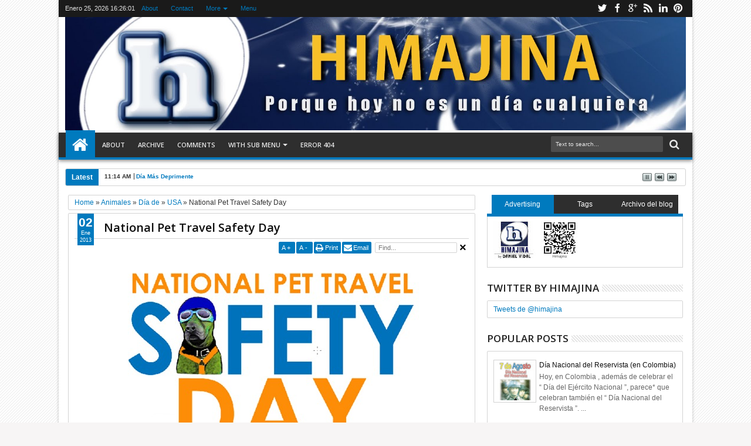

--- FILE ---
content_type: text/html; charset=UTF-8
request_url: https://himajina.blogspot.com/b/stats?style=BLACK_TRANSPARENT&timeRange=ALL_TIME&token=APq4FmCDnGuPTOhczXJdUzahbuyYrU68guS4YgX1apg0HDyb2ofJ9ymYJRTTN9wnLWYtZRZaGV5BptDzWQW7XRnM82NkkbYKXA
body_size: -10
content:
{"total":8810626,"sparklineOptions":{"backgroundColor":{"fillOpacity":0.1,"fill":"#000000"},"series":[{"areaOpacity":0.3,"color":"#202020"}]},"sparklineData":[[0,12],[1,11],[2,11],[3,14],[4,9],[5,12],[6,29],[7,15],[8,17],[9,64],[10,37],[11,29],[12,67],[13,50],[14,62],[15,52],[16,80],[17,38],[18,25],[19,29],[20,15],[21,56],[22,70],[23,83],[24,99],[25,67],[26,42],[27,92],[28,51],[29,11]],"nextTickMs":720000}

--- FILE ---
content_type: text/html; charset=utf-8
request_url: https://www.google.com/recaptcha/api2/aframe
body_size: 269
content:
<!DOCTYPE HTML><html><head><meta http-equiv="content-type" content="text/html; charset=UTF-8"></head><body><script nonce="JN4L2Ey55B6nkA6lO9GSHA">/** Anti-fraud and anti-abuse applications only. See google.com/recaptcha */ try{var clients={'sodar':'https://pagead2.googlesyndication.com/pagead/sodar?'};window.addEventListener("message",function(a){try{if(a.source===window.parent){var b=JSON.parse(a.data);var c=clients[b['id']];if(c){var d=document.createElement('img');d.src=c+b['params']+'&rc='+(localStorage.getItem("rc::a")?sessionStorage.getItem("rc::b"):"");window.document.body.appendChild(d);sessionStorage.setItem("rc::e",parseInt(sessionStorage.getItem("rc::e")||0)+1);localStorage.setItem("rc::h",'1769358360054');}}}catch(b){}});window.parent.postMessage("_grecaptcha_ready", "*");}catch(b){}</script></body></html>

--- FILE ---
content_type: text/javascript; charset=UTF-8
request_url: https://himajina.blogspot.com/feeds/posts/default/-/USA?max-results=6&orderby=published&alt=json-in-script&callback=jQuery18306656220019843155_1769358350499&_=1769358350997
body_size: 14502
content:
// API callback
jQuery18306656220019843155_1769358350499({"version":"1.0","encoding":"UTF-8","feed":{"xmlns":"http://www.w3.org/2005/Atom","xmlns$openSearch":"http://a9.com/-/spec/opensearchrss/1.0/","xmlns$blogger":"http://schemas.google.com/blogger/2008","xmlns$georss":"http://www.georss.org/georss","xmlns$gd":"http://schemas.google.com/g/2005","xmlns$thr":"http://purl.org/syndication/thread/1.0","id":{"$t":"tag:blogger.com,1999:blog-146509639817356461"},"updated":{"$t":"2026-01-23T10:05:31.649+01:00"},"category":[{"term":"Día de"},{"term":"USA"},{"term":"Argentina"},{"term":"Salud"},{"term":"Alimentación"},{"term":"Cosas mías"},{"term":"Cultura"},{"term":"Deporte"},{"term":"Leído en"},{"term":"Derecho"},{"term":"Religión"},{"term":"Medio Ambiente"},{"term":"Barcelona"},{"term":"Educación"},{"term":"Amigos"},{"term":"Curiosidades"},{"term":"Animales"},{"term":"Cine"},{"term":"Fútbol"},{"term":"Música"},{"term":"Perú"},{"term":"México"},{"term":"ONU"},{"term":"Barça"},{"term":"Ecuador"},{"term":"Libros"},{"term":"Chile"},{"term":"Venezuela"},{"term":"Periodismo"},{"term":"Iglesia"},{"term":"Humor"},{"term":"BOE"},{"term":"Ciencia"},{"term":"Cuba"},{"term":"Agenda"},{"term":"Uruguay"},{"term":"Noticias"},{"term":"TV"},{"term":"Inglaterra"},{"term":"Ex-día de"},{"term":"BSO"},{"term":"Reflexiones"},{"term":"Publicidad"},{"term":"Brasil"},{"term":"Business"},{"term":"Colombia"},{"term":"Compras"},{"term":"Internet"},{"term":"Familia"},{"term":"África"},{"term":"Cursa"},{"term":"UPF"},{"term":"Japón"},{"term":"AAAUPF"},{"term":"Política"},{"term":"Canadá"},{"term":"Bolivia"},{"term":"Informática"},{"term":"Australia"},{"term":"Idiomas"},{"term":"Militar"},{"term":"Teatro"},{"term":"Viajes"},{"term":"Europa"},{"term":"Chanchollo"},{"term":"Panamá"},{"term":"Economía"},{"term":"Sin palabras"},{"term":"Año de"},{"term":"Rusia"},{"term":"Baile"},{"term":"Guatemala"},{"term":"Banderas"},{"term":"Fiesta Mayor"},{"term":"Paraguay"},{"term":"Madrid"},{"term":"Costa Rica"},{"term":"DOGC"},{"term":"Irlanda"},{"term":"China"},{"term":"Italia"},{"term":"Finlandia"},{"term":"India"},{"term":"Nicaragua"},{"term":"Leido en"},{"term":"Honduras"},{"term":"Tokio"},{"term":"Viaje"},{"term":"Concursos"},{"term":"Quejas"},{"term":"Chicago"},{"term":"Radio"},{"term":"Alemania"},{"term":"Catalunya"},{"term":"Francia"},{"term":"Haití"},{"term":"Party"},{"term":"Frases"},{"term":"MeMe"},{"term":"Opinión"},{"term":"Wii"},{"term":"Dïa de"},{"term":"Rumanía"},{"term":"Videojuegos"},{"term":"Ópera"},{"term":"Bratislava"},{"term":"Bulgaria"},{"term":"Juegos"},{"term":"Piso"},{"term":"Ateneuesfera"},{"term":"Citas"},{"term":"Moscú"},{"term":"Semana De"},{"term":"Polonia"},{"term":"Portugal"},{"term":"Sofía"},{"term":"Trendy"},{"term":"Bélgica"},{"term":"Censura"},{"term":"Di la tuya"},{"term":"Hamburgo"},{"term":"Londres"},{"term":"Visto en"},{"term":"Xbox360"},{"term":"Copenhague"},{"term":"Los Angeles"},{"term":"No-Día de"},{"term":"Opera"},{"term":"Suecia"},{"term":"Suiza"},{"term":"Timisoara"},{"term":"Alerta"},{"term":"BLE"},{"term":"Gitanos"},{"term":"Hapor-t-raciones"},{"term":"JJOO"},{"term":"Visiones"},{"term":"Barcelona 2022"},{"term":"Boycott"},{"term":"CUBELAWS"},{"term":"Duelo"},{"term":"\u000B\u0012\u0005Salud\f\u000B\u0012\u0007Día de\f"},{"term":"Bandera"},{"term":"Corea"},{"term":"Discordian"},{"term":"Día"},{"term":"Futbol"},{"term":"Miami"},{"term":"Microrrelatos"},{"term":"Paris"},{"term":"República Dominicana"},{"term":"Viena"},{"term":"\u000B\u0012\u0003USA\f\u000B\u0012\u0007Día de\f"},{"term":"\u000B\u0012\u0007Ciencia\f\u000B\u0012\nEducación\f\u000B\u0012\u0007Día de\f"},{"term":"\u000B\u0012\u0007Deporte\f\u000B\u0012\u0007Fútbol\f\u000B\u0012\u0006Barça\f"},{"term":"\u000B\u0012\bParaguay\f\u000B\u0012\tArgentina\f\u000B\u0012\u0005Salud\f\u000B\u0012\u0007Uruguay\f\u000B\u0012\u0005Chile\f\u000B\u0012\u0007Día de\f"},{"term":"\u000B\u0012\tArgentina\f\u000B\u0012\u0005Salud\f\u000B\u0012\u0007Día de\f"},{"term":"Batallas"},{"term":"Chiste"},{"term":"Día de; Religión; Iglesia; BSO"},{"term":"Escocia"},{"term":"Filipinas"},{"term":"Gabón"},{"term":"Hawai"},{"term":"Himnos"},{"term":"Marruecos"},{"term":"Medioambiente"},{"term":"Mes de"},{"term":"Nueva York"},{"term":"Nuevo Día de"},{"term":"Qatar"},{"term":"Quiniela"},{"term":"Retoques"},{"term":"Tailandia"},{"term":"Twitter"},{"term":"Twitter Day"},{"term":"e-Admin"},{"term":"¿Quieres decir?"}],"title":{"type":"text","$t":"Himajina"},"subtitle":{"type":"html","$t":""},"link":[{"rel":"http://schemas.google.com/g/2005#feed","type":"application/atom+xml","href":"https:\/\/himajina.blogspot.com\/feeds\/posts\/default"},{"rel":"self","type":"application/atom+xml","href":"https:\/\/www.blogger.com\/feeds\/146509639817356461\/posts\/default\/-\/USA?alt=json-in-script\u0026max-results=6\u0026orderby=published"},{"rel":"alternate","type":"text/html","href":"https:\/\/himajina.blogspot.com\/search\/label\/USA"},{"rel":"hub","href":"http://pubsubhubbub.appspot.com/"},{"rel":"next","type":"application/atom+xml","href":"https:\/\/www.blogger.com\/feeds\/146509639817356461\/posts\/default\/-\/USA\/-\/USA?alt=json-in-script\u0026start-index=7\u0026max-results=6\u0026orderby=published"}],"author":[{"name":{"$t":"Daniel Vidal"},"uri":{"$t":"http:\/\/www.blogger.com\/profile\/17039256049047248743"},"email":{"$t":"noreply@blogger.com"},"gd$image":{"rel":"http://schemas.google.com/g/2005#thumbnail","width":"16","height":"16","src":"https:\/\/img1.blogblog.com\/img\/b16-rounded.gif"}}],"generator":{"version":"7.00","uri":"http://www.blogger.com","$t":"Blogger"},"openSearch$totalResults":{"$t":"829"},"openSearch$startIndex":{"$t":"1"},"openSearch$itemsPerPage":{"$t":"6"},"entry":[{"id":{"$t":"tag:blogger.com,1999:blog-146509639817356461.post-6389615146255092254"},"published":{"$t":"2016-01-16T05:12:00.000+01:00"},"updated":{"$t":"2016-01-16T05:12:07.496+01:00"},"category":[{"scheme":"http://www.blogger.com/atom/ns#","term":"BSO"},{"scheme":"http://www.blogger.com/atom/ns#","term":"Día de"},{"scheme":"http://www.blogger.com/atom/ns#","term":"USA"}],"title":{"type":"text","$t":"National Portfolio Day"},"content":{"type":"html","$t":"\u003Cp align=\"justify\"\u003E\u003Ca href=\"https:\/\/blogger.googleusercontent.com\/img\/b\/R29vZ2xl\/AVvXsEgRhaNWwWcb-Sd1IB2MQc4xnRoh-JJvN3Ei5ZF-GCdZqM4VrpG0yRBDQ6dBi5OmnsURPxnV9BSBmn8lcd0l4X130ngDK3wKa1AQqVY7fco0YnYNlJG5Dm8LpSVft1U_gJodsj0FQpsr_fpH\/s1600-h\/Nat_Portfolio_Day%25255B5%25255D.jpg\"\u003E\u003Cimg title=\"Nat_Portfolio_Day\" style=\"border-top: 0px; border-right: 0px; background-image: none; border-bottom: 0px; float: none; padding-top: 0px; padding-left: 0px; margin-left: auto; border-left: 0px; display: block; padding-right: 0px; margin-right: auto\" border=\"0\" alt=\"Nat_Portfolio_Day\" src=\"https:\/\/blogger.googleusercontent.com\/img\/b\/R29vZ2xl\/AVvXsEj4aOuD6CEAl11iE3n3qLn4v_lIQO3WtU1X2kIHKJDrdZqXpe2TFNH745lapi8XcDGpdHBznFuCwyvPO3cB5S5ux9dpe4eGtBBJ4Z4GJh_hWWNDllkAViUN9sbBQ42E32ftsvMnaISqFzU\/?imgmax=800\" width=\"591\" height=\"350\"\u003E\u003C\/a\u003E\u003C\/p\u003E \u003Cp align=\"justify\"\u003E“\u003Ca href=\"http:\/\/www.portfolioday.net\/\" target=\"_blank\"\u003ENational Portfolio Day\u003C\/a\u003E”, es un “\u003Ca href=\"http:\/\/himajina.blogspot.com.es\/search\/label\/D%C3%ADa%20de\" target=\"_blank\"\u003EDía de\u003C\/a\u003E” que acontece en muchas fechas distintas, en varias localidades \u003Ca href=\"http:\/\/himajina.blogspot.com.es\/search\/label\/USA\" target=\"_blank\"\u003Ede EE.UU..\u003C\/a\u003E Se trata de una iniciativa en la que los promotores animan a que artistas de todo tipo muestren ejemplos de su\/s trabajo\/s para recibir comentarios, consideraciones, sugerencias de profesionales consagrados.\u003C\/p\u003E \u003Cp\u003E\u003Ca href=\"https:\/\/blogger.googleusercontent.com\/img\/b\/R29vZ2xl\/AVvXsEjEwngT3POjNonQlr2g2h7TB2o-nAHNf0nKN6HVRDCbwUAM2vD31YIQEWYYLNWQGnSeCCKWNg_GCm_X5OBKAvx_YX_APpPLYuVMJAtu_pPmXUKP37PDydXmX5GLkhOjFgWtoplP90eFVOo\/s1600-h\/portfolio%25255B4%25255D.jpg\"\u003E\u003Cimg title=\"portfolio\" style=\"border-top: 0px; border-right: 0px; background-image: none; border-bottom: 0px; float: none; padding-top: 0px; padding-left: 0px; margin-left: auto; border-left: 0px; display: block; padding-right: 0px; margin-right: auto\" border=\"0\" alt=\"portfolio\" src=\"https:\/\/blogger.googleusercontent.com\/img\/b\/R29vZ2xl\/AVvXsEgC1eGhxCjPWiB-zsPxQ4SqVM2CIA9e7F_SkZcTFxFNk5nA5ZVuGTo6_e4ccSpy6uy8JMREXN9pjtMdg3zrnW3aY5db7Gv6X5JkaWj7igUzDc4IqHQ6dCBGb1lopLnLjU0QezcD2gMJM80\/?imgmax=800\" width=\"599\" height=\"245\"\u003E\u003C\/a\u003E\u003C\/p\u003E \u003Cp align=\"justify\"\u003EEs una gran idea. Es una tipo de jornada común en las escuelas de arte\/diseño, pero en esta modalidad, se abre a todo tipo de artistas, colegiados, graduados o no.\u003C\/p\u003E \u003Cp align=\"justify\"\u003EHoy, acontece en San Francisco, California, California College of the Arts, de las 12:00pm a 4:00pm\u003C\/p\u003E \u003Cp align=\"justify\"\u003E\u003Ca href=\"https:\/\/blogger.googleusercontent.com\/img\/b\/R29vZ2xl\/AVvXsEiyDoRDm_82m9QQwRd_Vy-z5MZ6Z0H08xsqes-R9BkoOJw-iDgRYaW4H7Bb1NoUOydloLt34FGW6_W_x06YGMjt1w56kqDCuedY3gNk5ah0dja8hzrqNN9XSLtTcPt6rlnY935VdWt1zUc\/s1600-h\/spotify%25255B4%25255D.jpg\"\u003E\u003Cimg title=\"spotify\" style=\"border-top: 0px; border-right: 0px; background-image: none; border-bottom: 0px; float: left; padding-top: 0px; padding-left: 0px; margin: 0px 6px 0px 0px; border-left: 0px; display: inline; padding-right: 0px\" border=\"0\" alt=\"spotify\" src=\"https:\/\/blogger.googleusercontent.com\/img\/b\/R29vZ2xl\/AVvXsEitcY95j4W3wg2C1nYO80YnS5j07bxHw9Nhb-ozgtRxdEokctBofj90alhmPQNi_sEovxXYCV1ZntifXOxxfCu7uXyp7oglsWTvBQEmUos7DDOH0KOOWwhYV4UdI7V8Vxabv70Csu5BqjI\/?imgmax=800\" width=\"50\" align=\"left\" height=\"52\"\u003E\u003C\/a\u003E\u003C\/p\u003E \u003Cp\u003EA nivel musical, \u003Ca href=\"https:\/\/open.spotify.com\/track\/7iq8SZCFFNqln4o441Znj7\" target=\"_blank\"\u003Ela canción “Portfolio” de Royalistick del album “Portfolio”\u003C\/a\u003E\u003C\/p\u003E\u003Cdiv class=\"blogger-post-footer\"\u003Ehimajina.com\nby Daniel Vidal\u003C\/div\u003E"},"link":[{"rel":"replies","type":"application/atom+xml","href":"https:\/\/himajina.blogspot.com\/feeds\/6389615146255092254\/comments\/default","title":"Enviar comentarios"},{"rel":"replies","type":"text/html","href":"https:\/\/himajina.blogspot.com\/2016\/01\/national-portfolio-day.html#comment-form","title":"11 comentarios"},{"rel":"edit","type":"application/atom+xml","href":"https:\/\/www.blogger.com\/feeds\/146509639817356461\/posts\/default\/6389615146255092254"},{"rel":"self","type":"application/atom+xml","href":"https:\/\/www.blogger.com\/feeds\/146509639817356461\/posts\/default\/6389615146255092254"},{"rel":"alternate","type":"text/html","href":"https:\/\/himajina.blogspot.com\/2016\/01\/national-portfolio-day.html","title":"National Portfolio Day"}],"author":[{"name":{"$t":"Daniel Vidal"},"uri":{"$t":"http:\/\/www.blogger.com\/profile\/17039256049047248743"},"email":{"$t":"noreply@blogger.com"},"gd$image":{"rel":"http://schemas.google.com/g/2005#thumbnail","width":"16","height":"16","src":"https:\/\/img1.blogblog.com\/img\/b16-rounded.gif"}}],"media$thumbnail":{"xmlns$media":"http://search.yahoo.com/mrss/","url":"https:\/\/blogger.googleusercontent.com\/img\/b\/R29vZ2xl\/AVvXsEj4aOuD6CEAl11iE3n3qLn4v_lIQO3WtU1X2kIHKJDrdZqXpe2TFNH745lapi8XcDGpdHBznFuCwyvPO3cB5S5ux9dpe4eGtBBJ4Z4GJh_hWWNDllkAViUN9sbBQ42E32ftsvMnaISqFzU\/s72-c?imgmax=800","height":"72","width":"72"},"thr$total":{"$t":"11"}},{"id":{"$t":"tag:blogger.com,1999:blog-146509639817356461.post-7113302219837705747"},"published":{"$t":"2016-01-14T02:27:00.000+01:00"},"updated":{"$t":"2016-01-14T02:27:06.780+01:00"},"category":[{"scheme":"http://www.blogger.com/atom/ns#","term":"Alimentación"},{"scheme":"http://www.blogger.com/atom/ns#","term":"Día de"},{"scheme":"http://www.blogger.com/atom/ns#","term":"USA"}],"title":{"type":"text","$t":"National Pastrami Day"},"content":{"type":"html","$t":"\u003Cp\u003E\u003Ca href=\"https:\/\/blogger.googleusercontent.com\/img\/b\/R29vZ2xl\/AVvXsEjSCheljHF5gIEx3mjR_CyPBeggKMYrkr2JYtb-6JeNAMpRVVaM2MIyL9iFgaeRX13U461zghriuzzao4YDQUbahFBh75g7JFYaGYEfONsxuuLFV7lUXrTpfUKvf9OTt_zb3nZo4tw2NnI\/s1600-h\/day%252520pastrami%25255B4%25255D.jpg\"\u003E\u003Cimg title=\"day pastrami\" style=\"border-left-width: 0px; border-right-width: 0px; background-image: none; border-bottom-width: 0px; float: none; padding-top: 0px; padding-left: 0px; margin-left: auto; display: block; padding-right: 0px; border-top-width: 0px; margin-right: auto\" border=\"0\" alt=\"day pastrami\" src=\"https:\/\/blogger.googleusercontent.com\/img\/b\/R29vZ2xl\/AVvXsEiFHAedxWqP4b1-p4qU7qNDKpbqYph41bjC9wgDzolgMW_mNT6rrZ5NgR5qd4-2PR0kkGBmKvEq-vCwoz9LtRHFwofK7zYZmmITJDUzJLgJsmRTIdlkLPA69TdHUPMJMU881X97nJ53shg\/?imgmax=800\" width=\"521\" height=\"480\"\u003E\u003C\/a\u003E\u003C\/p\u003E \u003Cp align=\"justify\"\u003EHoy, \u003Ca title=\"USA\" href=\"http:\/\/himajina.blogspot.com\/search\/label\/USA\"\u003Een EE.UU.\u003C\/a\u003E, tiene lugar el gastronómico “\u003Ca href=\"http:\/\/www.prnewswire.com\/news-releases\/togos-to-celebrate-national-pastrami-day-january-14th-80570707.html\"\u003ENational Pastrami Day\u003C\/a\u003E” o “\u003Ca href=\"http:\/\/eatocracy.cnn.com\/2013\/01\/14\/national-hot-pastrami-sandwich-day\/\"\u003EHot Pastrami Day\u003C\/a\u003E”, un “\u003Ca title=\"D\u0026iacute;a de\" href=\"http:\/\/himajina.blogspot.com\/search\/label\/D%C3%ADa%20de\"\u003EDía de\u003C\/a\u003E” dedicado a \u003Ca href=\"https:\/\/www.google.es\/url?sa=t\u0026amp;rct=j\u0026amp;q=\u0026amp;esrc=s\u0026amp;source=web\u0026amp;cd=1\u0026amp;cad=rja\u0026amp;ved=0CDMQFjAA\u0026amp;url=http%3A%2F%2Fes.wikipedia.org%2Fwiki%2FPastrami\u0026amp;ei=wIHUUvusE4qH0AWRhIDICw\u0026amp;usg=AFQjCNG5zV0cBKObuQz9asDpvSudyMwOCQ\u0026amp;sig2=qAvU-kmx2iCLBtIo7KMTtg\u0026amp;bvm=bv.59026428,d.d2k\"\u003Euno de los sandwiches\u003C\/a\u003E más populares del país.\u003C\/p\u003E \u003Cp align=\"justify\"\u003EEn realidad, el pastrami es un producto cárnico, pero su principal ingesta (y la que hoy se celebra) es en forma de sandwich.\u003C\/p\u003E \u003Cp align=\"justify\"\u003EComo suele ser habitual en esta clase de jornadas, entre otros modos de celebrarlo, están las promociones que, sobre este producto, realizan algunas de las empresas más importantes, regalando degustaciones, por ejemplo:\u003C\/p\u003E \u003Cp align=\"justify\"\u003E\u003Ca href=\"https:\/\/blogger.googleusercontent.com\/img\/b\/R29vZ2xl\/AVvXsEh9dhmzcz3rBvrMPBDnUeVTdg5AdS2zgO6ruc9nJhTn5xF7knj6WzTraXVOTOC6Fzh9ZPe2cBD2xM26q9CxxunpnPYP2ny7kzTyeGsD1cOS2Soqi_-tniJqhNepdEGWgaYrOQJwSvyFqHY\/s1600-h\/Pastrami%252520day%25255B5%25255D.jpg\"\u003E\u003Cimg title=\"Pastrami day\" style=\"border-left-width: 0px; border-right-width: 0px; background-image: none; border-bottom-width: 0px; float: none; padding-top: 0px; padding-left: 0px; margin-left: auto; display: block; padding-right: 0px; border-top-width: 0px; margin-right: auto\" border=\"0\" alt=\"Pastrami day\" src=\"https:\/\/blogger.googleusercontent.com\/img\/b\/R29vZ2xl\/AVvXsEhv50Gs93E6FPKWVRTeRr05YwBdaARPMJPM6bHkSFh9EPQAcWj7Ednjs04Z8PR01xwWXdktJZWdAJkhHIcpPeNS8OHF2EaVfEePMxLJNc-bzslgbAtmuPOHWUqiv_ghBOHuc-qB9Iq18S56\/?imgmax=800\" width=\"521\" height=\"321\"\u003E\u003C\/a\u003E\u003C\/p\u003E \u003Cp align=\"justify\"\u003EUna muestra de la importancia de este sandwich para parte de la población norteamericana se encuentra en \u003Ca href=\"http:\/\/en.wikipedia.org\/wiki\/The_Blood_(Seinfeld)\"\u003Eel episodio cuarto de la novena temporada de la magnífica serie Seinfeld\u003C\/a\u003E, en el que George relaciona este sandwich y el placer sexual.\u003C\/p\u003E \u003Cp align=\"justify\"\u003E\u003Ca href=\"https:\/\/blogger.googleusercontent.com\/img\/b\/R29vZ2xl\/AVvXsEhptbAgh80D_Wlup6AbsYOPGzHnVKuO9bzWQ6sjwuQy9daMDUbQcD-je0sHHxGDrStw7nbpw7LSlwxnT_oSeWERd6LJ4fz7gaD_TUyDTm7pK2gORRhU0TqqxslHkaKmuirklA-hmwT1XZvn\/s1600-h\/pastrami%25255B5%25255D.gif\"\u003E\u003Cimg title=\"pastrami\" style=\"border-top: 0px; border-right: 0px; background-image: none; border-bottom: 0px; float: none; padding-top: 0px; padding-left: 0px; margin-left: auto; border-left: 0px; display: block; padding-right: 0px; margin-right: auto\" border=\"0\" alt=\"pastrami\" src=\"https:\/\/blogger.googleusercontent.com\/img\/b\/R29vZ2xl\/AVvXsEgPrOIQDT0Fz-Bm948SsKmXxgLlsZZvRVXdWfNzJUrmdkBUCZdRGVKj8I3s_VfFGj_wmjUVQydSej9AcbOL3MhHy6SrUC0QgUvqgOZJFf2cHW91yfI2czQxpwuhJ1qZgbH-Eew0JD-GdMI\/?imgmax=800\" width=\"602\" height=\"465\"\u003E\u003C\/a\u003E\u003C\/p\u003E \u003Cp\u003E\u003Ca href=\"https:\/\/blogger.googleusercontent.com\/img\/b\/R29vZ2xl\/AVvXsEhjOrhiPQ15a3iuEzw25p2e4hWqRjUvF1Ua4FqQ6HtA08bVMnuBO_HdxFwqGnb8I19f_8KStOWCra4oTx2DClCdECu78sDo7UmeS6K_APyBUsjC0ZCUTFfEklalOkBCn2P9fflWHY8n7Fzk\/s1600-h\/pastrami%252520seinfeld%25255B5%25255D.jpg\"\u003E\u003Cimg title=\"pastrami seinfeld\" style=\"border-left-width: 0px; border-right-width: 0px; background-image: none; border-bottom-width: 0px; float: none; padding-top: 0px; padding-left: 0px; margin-left: auto; display: block; padding-right: 0px; border-top-width: 0px; margin-right: auto\" border=\"0\" alt=\"pastrami seinfeld\" src=\"https:\/\/blogger.googleusercontent.com\/img\/b\/R29vZ2xl\/AVvXsEjIXyRFRHqT3hDAnScRyWKkVA9C5eV22z1xbYz_WIQ-ungYHKJkbGToXnlhMHiG5Z9qVNo1BhqbVjy3Ydc5t00BGOGgpt2E5Oxr5bLAluOm5jVXTPFMcNdtDDZGHBLrs2UVMZLCJRSWD-s\/?imgmax=800\" width=\"520\" height=\"390\"\u003E\u003C\/a\u003E\u003C\/p\u003E\u003Cdiv class=\"blogger-post-footer\"\u003Ehimajina.com\nby Daniel Vidal\u003C\/div\u003E"},"link":[{"rel":"replies","type":"application/atom+xml","href":"https:\/\/himajina.blogspot.com\/feeds\/7113302219837705747\/comments\/default","title":"Enviar comentarios"},{"rel":"replies","type":"text/html","href":"https:\/\/himajina.blogspot.com\/2016\/01\/national-pastrami-day.html#comment-form","title":"9 comentarios"},{"rel":"edit","type":"application/atom+xml","href":"https:\/\/www.blogger.com\/feeds\/146509639817356461\/posts\/default\/7113302219837705747"},{"rel":"self","type":"application/atom+xml","href":"https:\/\/www.blogger.com\/feeds\/146509639817356461\/posts\/default\/7113302219837705747"},{"rel":"alternate","type":"text/html","href":"https:\/\/himajina.blogspot.com\/2016\/01\/national-pastrami-day.html","title":"National Pastrami Day"}],"author":[{"name":{"$t":"Daniel Vidal"},"uri":{"$t":"http:\/\/www.blogger.com\/profile\/17039256049047248743"},"email":{"$t":"noreply@blogger.com"},"gd$image":{"rel":"http://schemas.google.com/g/2005#thumbnail","width":"16","height":"16","src":"https:\/\/img1.blogblog.com\/img\/b16-rounded.gif"}}],"media$thumbnail":{"xmlns$media":"http://search.yahoo.com/mrss/","url":"https:\/\/blogger.googleusercontent.com\/img\/b\/R29vZ2xl\/AVvXsEiFHAedxWqP4b1-p4qU7qNDKpbqYph41bjC9wgDzolgMW_mNT6rrZ5NgR5qd4-2PR0kkGBmKvEq-vCwoz9LtRHFwofK7zYZmmITJDUzJLgJsmRTIdlkLPA69TdHUPMJMU881X97nJ53shg\/s72-c?imgmax=800","height":"72","width":"72"},"thr$total":{"$t":"9"}},{"id":{"$t":"tag:blogger.com,1999:blog-146509639817356461.post-3736108367372802264"},"published":{"$t":"2016-01-14T02:11:00.000+01:00"},"updated":{"$t":"2016-01-14T02:11:08.445+01:00"},"category":[{"scheme":"http://www.blogger.com/atom/ns#","term":"Día de"},{"scheme":"http://www.blogger.com/atom/ns#","term":"USA"}],"title":{"type":"text","$t":"National Organize Your Home Day"},"content":{"type":"html","$t":"\u003Cp align=\"justify\"\u003E\u003Ca href=\"https:\/\/blogger.googleusercontent.com\/img\/b\/R29vZ2xl\/AVvXsEirfXI3y87O-HfTUC8fv7TZVjE5umE7z64DfSuC9LmPKs_3PeXruKpUAaIuqXr8N56wfWwndyDRndGP0v8Rhwb1ClIhXFBSkuBYtp_qjQh9XLcf79Sgq6Nw-fdoM7eqTDU0-RWdbgKjo-6A\/s1600-h\/organize%252520home%25255B4%25255D.jpg\"\u003E\u003Cimg title=\"organize home\" style=\"border-top: 0px; border-right: 0px; background-image: none; border-bottom: 0px; float: none; padding-top: 0px; padding-left: 0px; margin-left: auto; border-left: 0px; display: block; padding-right: 0px; margin-right: auto\" border=\"0\" alt=\"organize home\" src=\"https:\/\/blogger.googleusercontent.com\/img\/b\/R29vZ2xl\/AVvXsEhAxBtAuq6abA9i7JsMv8zouDnXd1j-FnroHZmVvzzb5wKrUg9R-khjFlII9EaK73t4N8IK_CDXMtGOnuXI4xFLyFSz6at4j1R7ZpVbQ19GllAwmlDKCZKIESR4u6UqhrMPbrqUCvieChM\/?imgmax=800\" width=\"582\" height=\"424\"\u003E\u003C\/a\u003E \u003Cp align=\"justify\"\u003EHoy, \u003Ca href=\"http:\/\/himajina.blogspot.com\/search\/label\/USA\"\u003Een EE.UU.\u003C\/a\u003E, se celebra el “\u003Ca href=\"http:\/\/www.examiner.com\/healthy-living-in-rochester\/january-14-is-national-organize-your-home-day-how-do-i-celebrate\"\u003ENational Organize Your Home Day\u003C\/a\u003E” (“\u003Ca href=\"http:\/\/himajina.blogspot.com.es\/2011\/01\/national-organize-your-home-day.html\"\u003EDía Nacional de Organizar tu Casa\u003C\/a\u003E”), una jornada que sin duda puede servir de continuación al recientemente celebrado “\u003Ca href=\"http:\/\/himajina.blogspot.com.es\/2016\/01\/dia-nacional-de-arreglar-tu-mesa-de.html\"\u003EDía Nacional de Arreglar tu Mesa de Trabajo\u003C\/a\u003E”. \u003Cp align=\"justify\"\u003E\u003Ca href=\"https:\/\/blogger.googleusercontent.com\/img\/b\/R29vZ2xl\/AVvXsEj31P_LZB9f5A2m84hrcc2Wq0fWLyrG6EsVNBbFFvlQSlrDwizdf_iS9PUi97kJX7YuEG_Lc6u9Bz8QwOKcQAcKpur064ljW2buHuoedGoNW43gM_cKKUV4RBILvYd9lYDNSTFWc10VxlKF\/s1600-h\/organizing%252520home%252520day%25255B4%25255D.jpg\"\u003E\u003Cimg title=\"organizing home day\" style=\"border-top: 0px; border-right: 0px; background-image: none; border-bottom: 0px; float: none; padding-top: 0px; padding-left: 0px; margin-left: auto; border-left: 0px; display: block; padding-right: 0px; margin-right: auto\" border=\"0\" alt=\"organizing home day\" src=\"https:\/\/blogger.googleusercontent.com\/img\/b\/R29vZ2xl\/AVvXsEgkD2ptEuIJY7KOit5pu88OmEyEU_tLp0gMC8F9AmZuD-5UdtvoXH84jrV5laayNUFO8fAdg6vlJGbttLXDQtSS5bLr_FO-TjS28V9H4A_A3S3YsAU-i3mMK2qV7nwYKxxqzDP9s6eL-Zw\/?imgmax=800\" width=\"529\" height=\"384\"\u003E\u003C\/a\u003E\u003C\/p\u003E \u003Cp align=\"justify\"\u003ENo es sencillo esto de organizar\/ordenar una casa. Criterios como el alfabético no son de demasiada utilidad y otros, más específicos en ordenación residencial como el \u003Ca href=\"http:\/\/es.wikipedia.org\/wiki\/Feng_shui\"\u003EFeng Shui\u003C\/a\u003E (la orientación del edificio, las habitaciones, los muebles… todo para que la energía fluya, se equilibre y armonice), son algo complejos. \u003Cp align=\"justify\"\u003EEn cualquier caso, carpetitas, armarios, cajones, estanterías y todo tipo de cajas y medios de almacenaje, están hoy de máxima relevancia. Y es un “\u003Ca href=\"http:\/\/himajina.blogspot.com.es\/search\/label\/D%C3%ADa%20de\" target=\"_blank\"\u003EDía de\u003C\/a\u003E” que hace muy feliz a algunos\/as: \u003Cp align=\"justify\"\u003E\u003Ca href=\"https:\/\/blogger.googleusercontent.com\/img\/b\/R29vZ2xl\/AVvXsEhy1_cKShEplaG9Rg3ax6KNBkDtB-gzB6ddsK6-3JYIRo8g9Fnyw_ugMTCozhXGH_dLyWgYLEqQRxjlsd2SwpzhqIq3LSKLb7OmxsNAW1jAHrYfF5469GGS4JD4WhlqPubCRRiov3_gWBs\/s1600-h\/organize%25255B5%25255D.gif\"\u003E\u003Cimg title=\"organize\" style=\"border-top: 0px; border-right: 0px; background-image: none; border-bottom: 0px; float: none; padding-top: 0px; padding-left: 0px; margin-left: auto; border-left: 0px; display: block; padding-right: 0px; margin-right: auto\" border=\"0\" alt=\"organize\" src=\"https:\/\/blogger.googleusercontent.com\/img\/b\/R29vZ2xl\/AVvXsEgfQAyr7NJ3psEzczYTPYdIHvQ37tnzzbTJKxC6JFxfIeUzkB0GnekzI0z9PSmu_nO43lfxP-MgvdU4lUD5AZ_DGcAOfpW2NbmDF62XbAiYeNDcDJRExxFfkXAhKfTzkTcDHGQlWJYkfmzE\/?imgmax=800\" width=\"568\" height=\"426\"\u003E\u003C\/a\u003E\u003Cdiv class=\"blogger-post-footer\"\u003Ehimajina.com\nby Daniel Vidal\u003C\/div\u003E"},"link":[{"rel":"replies","type":"application/atom+xml","href":"https:\/\/himajina.blogspot.com\/feeds\/3736108367372802264\/comments\/default","title":"Enviar comentarios"},{"rel":"replies","type":"text/html","href":"https:\/\/himajina.blogspot.com\/2016\/01\/national-organize-your-home-day.html#comment-form","title":"21 comentarios"},{"rel":"edit","type":"application/atom+xml","href":"https:\/\/www.blogger.com\/feeds\/146509639817356461\/posts\/default\/3736108367372802264"},{"rel":"self","type":"application/atom+xml","href":"https:\/\/www.blogger.com\/feeds\/146509639817356461\/posts\/default\/3736108367372802264"},{"rel":"alternate","type":"text/html","href":"https:\/\/himajina.blogspot.com\/2016\/01\/national-organize-your-home-day.html","title":"National Organize Your Home Day"}],"author":[{"name":{"$t":"Daniel Vidal"},"uri":{"$t":"http:\/\/www.blogger.com\/profile\/17039256049047248743"},"email":{"$t":"noreply@blogger.com"},"gd$image":{"rel":"http://schemas.google.com/g/2005#thumbnail","width":"16","height":"16","src":"https:\/\/img1.blogblog.com\/img\/b16-rounded.gif"}}],"media$thumbnail":{"xmlns$media":"http://search.yahoo.com/mrss/","url":"https:\/\/blogger.googleusercontent.com\/img\/b\/R29vZ2xl\/AVvXsEhAxBtAuq6abA9i7JsMv8zouDnXd1j-FnroHZmVvzzb5wKrUg9R-khjFlII9EaK73t4N8IK_CDXMtGOnuXI4xFLyFSz6at4j1R7ZpVbQ19GllAwmlDKCZKIESR4u6UqhrMPbrqUCvieChM\/s72-c?imgmax=800","height":"72","width":"72"},"thr$total":{"$t":"21"}},{"id":{"$t":"tag:blogger.com,1999:blog-146509639817356461.post-5740087209955273424"},"published":{"$t":"2016-01-14T01:54:00.000+01:00"},"updated":{"$t":"2016-01-14T01:54:04.005+01:00"},"category":[{"scheme":"http://www.blogger.com/atom/ns#","term":"Animales"},{"scheme":"http://www.blogger.com/atom/ns#","term":"Día de"},{"scheme":"http://www.blogger.com/atom/ns#","term":"USA"}],"title":{"type":"text","$t":"National Dress Up Your Pet Day"},"content":{"type":"html","$t":"\u003Cp align=\"justify\"\u003E\u003Ca href=\"https:\/\/blogger.googleusercontent.com\/img\/b\/R29vZ2xl\/AVvXsEjpC6_3nq01zqAM9-gKpyKx6-tdwfStbFuKCIgyYBiZ-6y_SFgJd57AMflIQELeDIgVmfgFQJHg_QOp4ydIo2P80VaqJP-RAysI3sxXnZ8-4LXOj3kqIWpMHIe8Owlr2MkA04-zs80p7J0\/s1600-h\/National%252520Dress%252520Up%252520Your%252520Pet%252520Day%25255B4%25255D.jpg\"\u003E\u003Cimg title=\"National Dress Up Your Pet Day\" style=\"border-left-width: 0px; border-right-width: 0px; background-image: none; border-bottom-width: 0px; float: none; padding-top: 0px; padding-left: 0px; margin-left: auto; display: block; padding-right: 0px; border-top-width: 0px; margin-right: auto\" border=\"0\" alt=\"National Dress Up Your Pet Day\" src=\"https:\/\/blogger.googleusercontent.com\/img\/b\/R29vZ2xl\/AVvXsEiRMwAZFBvt_YscBiGZlpO-_8g38Yj5Qg2O02SjlFW3vAFKy2JX6XwmZQtzPZtgYhmBWjggRLjKetXvAImpCgA6ZDVAQjbH9vy3jGDzxNq-m6XwHldjextLm_-qtvvxN53WEB0FJipZ_e6Q\/?imgmax=800\" width=\"528\" height=\"330\"\u003E\u003C\/a\u003E  \u003Cp align=\"justify\"\u003EHoy, \u003Ca href=\"http:\/\/himajina.blogspot.com\/search\/label\/USA\"\u003Een EE.UU.\u003C\/a\u003E se celebra el “\u003Ca href=\"http:\/\/blog.porchpotty.com\/january-14th-happy-national-dress-up-your-pet-day\/\"\u003ENational Dress Up Your Pet Day\u003C\/a\u003E” (“Día de Vestir a la Mascota”) una jornada en la que se promueve vestir (lástima que muchos lo interpreten como “disfrazar”) al animal doméstico que muchos tienen en casa (y que no es la pareja\/cónyuge –no todo está legalizado aún-).  \u003Cp align=\"justify\"\u003E\u003Ca href=\"https:\/\/blogger.googleusercontent.com\/img\/b\/R29vZ2xl\/AVvXsEhahR0XKESbXO8e1t4Bij_5zCGnZeubi1CM6rIqfzBNRmfEMQ2ISmlF8qDZZ1LZzJNnzADdx-eaMbUj464TOViP59TiJCuE75BEpEL2x42yp-jPfbrsBsUs69B937F0AIQ2lzmV7yeG_jou\/s1600-h\/pet%252520dress%25255B4%25255D.jpg\"\u003E\u003Cimg title=\"pet dress\" style=\"border-left-width: 0px; border-right-width: 0px; background-image: none; border-bottom-width: 0px; float: none; padding-top: 0px; padding-left: 0px; margin-left: auto; display: block; padding-right: 0px; border-top-width: 0px; margin-right: auto\" border=\"0\" alt=\"pet dress\" src=\"https:\/\/blogger.googleusercontent.com\/img\/b\/R29vZ2xl\/AVvXsEhvBhzqCDuxwyFRXxjKGaogio2_yy1VOKkfCAwmX5c7cRdVhCerO3LftHReHrCKvUsp3jNn20qUsythxG1_vLnyudGZnMs_sefq18kBT0y0IyT78x6Co791xV0DfrL0fS0q21QLsAsJhM4\/?imgmax=800\" width=\"457\" height=\"457\"\u003E\u003C\/a\u003E  \u003Cp align=\"justify\"\u003EPara propietarios de perros y gatos, no es difícil cumplir con este “\u003Ca href=\"http:\/\/himajina.blogspot.com\/search\/label\/D%C3%ADa%20de\"\u003EDía de\u003C\/a\u003E”. Se venden todo tipo de trajes y complementos (\u003Ca href=\"http:\/\/himajina.blogspot.com\/search\/label\/Tokio\"\u003Een Tokio\u003C\/a\u003E era exagerado lo popular de esta práctica -sin necesidad de ningún “Día de” al respecto-). Más problemas plantea a quienes como mascotil acompañante tenga a serpientes, arañas, iguanas, pececitos de colores (o descoloríos) y\/o pájaros diversos. \u003C\/p\u003E \u003Cdiv style=\"clear: both\"\u003E\u003C\/div\u003E \u003Cp\u003E\u003Ca href=\"https:\/\/blogger.googleusercontent.com\/img\/b\/R29vZ2xl\/AVvXsEj9QHNp3yyfQ8DKaI0iY6SNB_fMmulO6NdM8QtTefnl6rJyY7LYihVhladPAnBPgmzd9wl7JL7Y93tim83HvpLVK3QVQhDXetz2Qz7TwymhaxKVI0vQBimAC-ceQtl-aH7GDed2ffG0uQpk\/s1600-h\/dog%252520dress%25255B4%25255D.gif\"\u003E\u003Cimg title=\"dog dress\" style=\"border-top: 0px; border-right: 0px; background-image: none; border-bottom: 0px; float: none; padding-top: 0px; padding-left: 0px; margin-left: auto; border-left: 0px; display: block; padding-right: 0px; margin-right: auto\" border=\"0\" alt=\"dog dress\" src=\"https:\/\/blogger.googleusercontent.com\/img\/b\/R29vZ2xl\/AVvXsEiETCYvyVVFgKE_D0WRGzLFH1n8mED5Jr-ky6AGWitQtJ7opctq6Au00-QqwLngX52rOIzeb5sf1MbanBuKDM92v-h0PVGulJypwkX3zUexqkwC8gp8J3cbCnZ4rU6Npx6nrXnxdTaFJoY3\/?imgmax=800\" width=\"579\" height=\"337\"\u003E\u003C\/a\u003E\u003C\/p\u003E\u003Cdiv class=\"blogger-post-footer\"\u003Ehimajina.com\nby Daniel Vidal\u003C\/div\u003E"},"link":[{"rel":"replies","type":"application/atom+xml","href":"https:\/\/himajina.blogspot.com\/feeds\/5740087209955273424\/comments\/default","title":"Enviar comentarios"},{"rel":"replies","type":"text/html","href":"https:\/\/himajina.blogspot.com\/2016\/01\/national-dress-up-your-pet-day.html#comment-form","title":"24 comentarios"},{"rel":"edit","type":"application/atom+xml","href":"https:\/\/www.blogger.com\/feeds\/146509639817356461\/posts\/default\/5740087209955273424"},{"rel":"self","type":"application/atom+xml","href":"https:\/\/www.blogger.com\/feeds\/146509639817356461\/posts\/default\/5740087209955273424"},{"rel":"alternate","type":"text/html","href":"https:\/\/himajina.blogspot.com\/2016\/01\/national-dress-up-your-pet-day.html","title":"National Dress Up Your Pet Day"}],"author":[{"name":{"$t":"Daniel Vidal"},"uri":{"$t":"http:\/\/www.blogger.com\/profile\/17039256049047248743"},"email":{"$t":"noreply@blogger.com"},"gd$image":{"rel":"http://schemas.google.com/g/2005#thumbnail","width":"16","height":"16","src":"https:\/\/img1.blogblog.com\/img\/b16-rounded.gif"}}],"media$thumbnail":{"xmlns$media":"http://search.yahoo.com/mrss/","url":"https:\/\/blogger.googleusercontent.com\/img\/b\/R29vZ2xl\/AVvXsEiRMwAZFBvt_YscBiGZlpO-_8g38Yj5Qg2O02SjlFW3vAFKy2JX6XwmZQtzPZtgYhmBWjggRLjKetXvAImpCgA6ZDVAQjbH9vy3jGDzxNq-m6XwHldjextLm_-qtvvxN53WEB0FJipZ_e6Q\/s72-c?imgmax=800","height":"72","width":"72"},"thr$total":{"$t":"24"}},{"id":{"$t":"tag:blogger.com,1999:blog-146509639817356461.post-3550735788102571635"},"published":{"$t":"2016-01-13T04:22:00.001+01:00"},"updated":{"$t":"2016-01-13T04:22:06.588+01:00"},"category":[{"scheme":"http://www.blogger.com/atom/ns#","term":"BSO"},{"scheme":"http://www.blogger.com/atom/ns#","term":"Día de"},{"scheme":"http://www.blogger.com/atom/ns#","term":"USA"}],"title":{"type":"text","$t":"Día Nacional del Patito de Goma"},"content":{"type":"html","$t":"\u003Cp align=\"justify\"\u003E\u003Ca href=\"https:\/\/blogger.googleusercontent.com\/img\/b\/R29vZ2xl\/AVvXsEhf4c3noTutB9Rwt4zG5o1pObapV82TlUV5_7HsUZFPbeHLHQ5eDipO9HF6aUeEkZg8Nm7OsOJ5ysmGfwfgGWv8jn5IVbw6tfAXSNmQL23rqoTQs8m7AVm8LP07Gez3GKWMMftDsQ3lB5Y\/s1600-h\/patito%25255B4%25255D.jpg\"\u003E\u003Cimg title=\"patito\" style=\"border-top: 0px; border-right: 0px; background-image: none; border-bottom: 0px; float: none; padding-top: 0px; padding-left: 0px; margin-left: auto; border-left: 0px; display: block; padding-right: 0px; margin-right: auto\" border=\"0\" alt=\"patito\" src=\"https:\/\/blogger.googleusercontent.com\/img\/b\/R29vZ2xl\/AVvXsEiE4T1pPDfZnn3CNuSAVQd6v2Co9nzDPgI9CQgXdxptgcv-MmP5Gy2cBd-aOtzB0Tgj1m_exgGZbIcDtIBXZVaxjQYnQtP797h8CHdjZ3XSTy_VpFtMmlGnLhkWx3kWdjZwAnm2res6HE8\/?imgmax=800\" width=\"640\" height=\"373\"\u003E\u003C\/a\u003E\u003C\/p\u003E \u003Cp align=\"justify\"\u003EHoy \u003Ca title=\"USA\" href=\"http:\/\/himajina.blogspot.com\/search\/label\/USA\"\u003Een EE.UU.\u003C\/a\u003E tiene lugar el “\u003Ca href=\"https:\/\/www.google.es\/url?sa=t\u0026amp;rct=j\u0026amp;q=\u0026amp;esrc=s\u0026amp;source=web\u0026amp;cd=4\u0026amp;cad=rja\u0026amp;uact=8\u0026amp;ved=0ahUKEwj19buj6KLKAhVHaRQKHc51BpkQFgg4MAM\u0026amp;url=http%3A%2F%2Flisalovesholidays.blogspot.com%2F2011%2F01%2Fnational-rubber-duckie-day-january-13.html\u0026amp;usg=AFQjCNEMXuZHbqG_K1m3LYb-l3TImwZgzw\u0026amp;sig2=IDEOakN1TmoOJms03I6PFA\"\u003ENational Rubber Duckie Day\u003C\/a\u003E” o “\u003Ca href=\"http:\/\/www.weekendnotes.com\/how-to-celebrate-national-rubber-ducky-day-on-january-13\/\"\u003ENational Rubber Ducky Day\u003C\/a\u003E” (el “Día Nacional del Patito de Goma”), una jornada que, sin duda, tiene cierto encanto.\u003C\/p\u003E \u003Cp align=\"justify\"\u003E\u003Ca href=\"https:\/\/blogger.googleusercontent.com\/img\/b\/R29vZ2xl\/AVvXsEiNaejSBAuOya-TCsHmWsberrZ26qeXdpzHRDPs-bmCMXnmH7lNpKoSoG8oeWsRkXc1jROZvkNU93CMILZPEBII4KstnrPtEZa2IAlxU2tt7S5WN3j930NGEVsMYw4kokhQWbJV5vIwriE\/s1600-h\/ducki%25255B5%25255D.jpg\"\u003E\u003Cimg title=\"ducki\" style=\"border-top: 0px; border-right: 0px; background-image: none; border-bottom: 0px; float: none; padding-top: 0px; padding-left: 0px; margin-left: auto; border-left: 0px; display: block; padding-right: 0px; margin-right: auto\" border=\"0\" alt=\"ducki\" src=\"https:\/\/blogger.googleusercontent.com\/img\/b\/R29vZ2xl\/AVvXsEjVoOfCPJ8GOkYTrsibTerHETeGZdMqeGaf7FyVvF5jf9WBH0CWaONkXTM8EPrdgMdaF1y3LmWqobjw2wrHvol69g4-41M9o4s89ITxBMP1ZEN_XlcAmrdXCyXwYCK7YEIlbDCo2fQMtwJg\/?imgmax=800\" width=\"615\" height=\"359\"\u003E\u003C\/a\u003E\u003C\/p\u003E \u003Cp align=\"justify\"\u003E\u003Ca href=\"https:\/\/blogger.googleusercontent.com\/img\/b\/R29vZ2xl\/AVvXsEhVIUStv4mKrjP512MyJ8ScxgYjVidwhsErhWpGy-EeY1SD2Xmy5OnrQ9zs7RFIj_aa1VogdBxjCWJA71_J18KTEhkx8TTqaT5remWw771ZZv29wKFhboApozbgbvpNfi-UgJP0mpZcYkc\/s1600-h\/duckfelix%25255B5%25255D.jpg\"\u003E\u003Cimg title=\"duckfelix\" style=\"border-top: 0px; border-right: 0px; background-image: none; border-bottom: 0px; float: none; padding-top: 0px; padding-left: 0px; margin-left: auto; border-left: 0px; display: block; padding-right: 0px; margin-right: auto\" border=\"0\" alt=\"duckfelix\" src=\"https:\/\/blogger.googleusercontent.com\/img\/b\/R29vZ2xl\/AVvXsEjWnsyvOujQcq5BkYseRn9lGTJCKeAAzRev2kVcuw2PxozTzPX8UKCNAEUFWA-kwOeXZ9p1GPNtmif_k1_dYniaMevIDgnGbbhz7h4wmINsSDMO9dWCwIId7yFsFKtnFU1P3UnwS2lQwt0\/?imgmax=800\" width=\"618\" height=\"402\"\u003E\u003C\/a\u003E\u003C\/p\u003E \u003Cp align=\"justify\"\u003EPersonalmente, estoy rodeado de esta clase de \u003Ca href=\"http:\/\/es.wikipedia.org\/wiki\/Patito_de_goma\"\u003Eánades plasticosos\u003C\/a\u003E. Sofía tiene muchos y de varios colores. Incluso cuando me casé, los muñequitos que representaban los novios eran una pareja de patitos de goma (casarse en Las Vegas tiene estas cosas).\u003C\/p\u003E \u003Cp align=\"justify\"\u003E\u003Ca href=\"https:\/\/blogger.googleusercontent.com\/img\/b\/R29vZ2xl\/AVvXsEgUNqDYp3l8BvhK2LKBP0Pxe7dGN3m2siXly7RXh0o_jFuFpC1viwN2mXIGxvgiK7WV8x4zTSnOpE_lkhdlZbyB29hgoeC88L0F-gdWqPPffqSt-FPTKpAZkOk-sCjdeH32xnkjR6mjoj0\/s1600-h\/rubber%252520duckie%25255B4%25255D.gif\"\u003E\u003Cimg title=\"rubber duckie\" style=\"border-top: 0px; border-right: 0px; background-image: none; border-bottom: 0px; float: none; padding-top: 0px; padding-left: 0px; margin-left: auto; border-left: 0px; display: block; padding-right: 0px; margin-right: auto\" border=\"0\" alt=\"rubber duckie\" src=\"https:\/\/blogger.googleusercontent.com\/img\/b\/R29vZ2xl\/AVvXsEhP6nOzKTRCsteXKxalPjOaEW6mU7QE5v1WVt6jBm1T3iZCTCNT8Ll_i2JTPBPC9O8w1yiMqH85aVkqhEfYfYqJD6OFVLEAbEls5RV0DplodcBjhSfpOjeIAmL7R8l__rC5-vTEg5fwRiA\/?imgmax=800\" width=\"632\" height=\"367\"\u003E\u003C\/a\u003E\u003C\/p\u003E \u003Cp align=\"justify\"\u003EAlgunas curiosidades:\u003C\/p\u003E \u003Cp align=\"justify\"\u003Ea) Los “Patitos de Goma” empezaron a existir a finales de 1800, aunque su popularidad se disparó con la aparición en Barrio Sésamo en 1970, en la que un patito de goma era uno de las “propiedades” preferidas de Epi, el bajito miembro de la sospechosamente inseparable pareja Epi y Blas. \u003C\/p\u003E \u003Cp align=\"justify\"\u003E\u003Ca href=\"https:\/\/blogger.googleusercontent.com\/img\/b\/R29vZ2xl\/AVvXsEjUgAqJ9B6umyCb1wW10LVy00iiOXkBQFjOt_kB4bBl1HIddySzMrUWc5CAPNINKmEPdZrGTbGTy0k5lC9m9MDVqM_7c7q20KNZgzA9pTwebWmHyxXHzS2wmrFpa0tgFOJFdlVAINcemhk\/s1600-h\/duckie%25255B6%25255D.jpg\"\u003E\u003Cimg title=\"duckie\" style=\"border-top: 0px; border-right: 0px; background-image: none; border-bottom: 0px; float: none; padding-top: 0px; padding-left: 0px; margin-left: auto; border-left: 0px; display: block; padding-right: 0px; margin-right: auto\" border=\"0\" alt=\"duckie\" src=\"https:\/\/blogger.googleusercontent.com\/img\/b\/R29vZ2xl\/AVvXsEiWB9nCp_UnlxGd8ijKerPv0m-EU-KC3d7jyoX3AFf3AQM-45rIigzprp6gE7kkenPqivh7QxagKB64DDNYOv_P8qzjTp2GaHxNal4ked9PSuluw_x8Y9doTSCR3nOdnPyDljAS1BYnzxE2\/?imgmax=800\" width=\"609\" height=\"366\"\u003E\u003C\/a\u003E\u003C\/p\u003E \u003Cp align=\"justify\"\u003Eb) En 1971, debido a su aparición en el programa, la canción de “Patito de Goma” llegó a la posición 16 del Billboard Americano.\u003C\/p\u003E \u003Cp align=\"justify\"\u003Ec) \u003Ca href=\"http:\/\/www.dailymail.co.uk\/news\/article-464768\/Thousands-rubber-ducks-land-British-shores-15-year-journey.html\"\u003EEn enero de 1992, un carguero perdió a causa de una tormenta 29.000 patitos de goma y similares\u003C\/a\u003E. \u003Ca href=\"http:\/\/www.elmundo.es\/cronica\/2003\/408\/1060606790.html\"\u003EAtravesando incluso el Círculo Polar llegaron a Australia, América del Sur e Inglaterra\u003C\/a\u003E.\u0026nbsp; \u003Ca href=\"https:\/\/blogger.googleusercontent.com\/img\/b\/R29vZ2xl\/AVvXsEinvZHog9rDyKzxpJmQvOoewDggOFjDsG79kRL9C2qWvPGuzhdbkIjIHFdj5o1tPNkYtaBr3dysz2LsA4hOGQbkNV6adg_1dHaF9xtITR7JwpbYQ35sHpiSN5wtcsyW-6sKGp99uPla_Vw\/s1600-h\/patitos%20goma%5B5%5D.jpg\"\u003E\u003Cimg title=\"patitos goma\" style=\"border-left-width: 0px; border-right-width: 0px; background-image: none; border-bottom-width: 0px; float: none; padding-top: 0px; padding-left: 0px; margin: 6px auto 0px; display: block; padding-right: 0px; border-top-width: 0px\" border=\"0\" alt=\"patitos goma\" src=\"https:\/\/blogger.googleusercontent.com\/img\/b\/R29vZ2xl\/AVvXsEgCasmALbk2j-V_sC-RXWGvoOIHjXG3qV7wcI-0h0utNyEQLi-BBi_O6DO-8dLCBbVLvTYEVHYyvgUSavH200fGcN0PD6Dc0sN1E1JP2_JtDnzVClPNHFZAdViBWb1fTwn51V3S7ZwEHXM\/?imgmax=800\" width=\"500\" height=\"300\"\u003E\u003C\/a\u003E\u003C\/p\u003E \u003Cp align=\"justify\"\u003Ed) \u003Ca href=\"http:\/\/www.eventective.com\/blog\/amusement\/2008\/07\/30\/rubber-ducky-race\/\"\u003EEs bastante común hacer “carreras” de patitos de goma con fines benéficos\u003C\/a\u003E: La gente contribuye con su “patito numerado” y se “lanzan” todos a un río o corriente. El primero que llega a una “meta”, gana.\u003C\/p\u003E \u003Cp align=\"justify\"\u003E\u003Ca href=\"https:\/\/blogger.googleusercontent.com\/img\/b\/R29vZ2xl\/AVvXsEjr3V44d7GwsOUqJXOKAmLNDsh45RSgWVHX3-0zC9iZKB22DuzcOmHMCW9E6E-zM9vSDSO3f7T3dpzAsOHVlmufykBmj-IwusOKJLRcUDmKRhm8C4yTazCpL2aIBbyc82Afg6Uybbyo4lw\/s1600-h\/patitos%5B4%5D.jpg\"\u003E\u003Cimg title=\"patitos\" style=\"border-left-width: 0px; border-right-width: 0px; background-image: none; border-bottom-width: 0px; float: none; padding-top: 0px; padding-left: 0px; margin-left: auto; display: block; padding-right: 0px; border-top-width: 0px; margin-right: auto\" border=\"0\" alt=\"patitos\" src=\"https:\/\/blogger.googleusercontent.com\/img\/b\/R29vZ2xl\/AVvXsEjz68m-31vdYRwes8I_7M8R0CnCxn90925CcWfK_R88bHeC5q_JZEnZlsIYL55unW4Bb9-WCr_gfxkNMyOGXqGurnxt4EZkvZGiNANopVoIGPEv6snBvH2CLStPfWQk67bnzg2f1moDBqw\/?imgmax=800\" width=\"452\" height=\"254\"\u003E\u003C\/a\u003E\u003C\/p\u003E \u003Ccenter\u003E\u003Cobject width=\"520\" height=\"390\"\u003E\u003Cparam name=\"movie\" value=\"http:\/\/www.youtube.com\/v\/q2I1eM_4j80\u0026amp;rel=0\u0026amp;hl=en_US\u0026amp;feature=player_embedded\u0026amp;version=3\"\u003E\u003C\/param\u003E\u003Cparam name=\"allowFullScreen\" value=\"true\"\u003E\u003C\/param\u003E\u003Cparam name=\"allowScriptAccess\" value=\"always\"\u003E\u003C\/param\u003E\u003Cembed src=\"http:\/\/www.youtube.com\/v\/q2I1eM_4j80\u0026amp;rel=0\u0026amp;hl=en_US\u0026amp;feature=player_embedded\u0026amp;version=3\" type=\"application\/x-shockwave-flash\" allowfullscreen=\"true\" allowScriptAccess=\"always\" width=\"520\" height=\"390\"\u003E\u003C\/embed\u003E\u003C\/object\u003E\u003C\/center\u003E \u003Cdiv style=\"clear: both\"\u003E\u003C\/div\u003E    \u003Cp\u003E\u003Ca href=\"https:\/\/open.spotify.com\/track\/5eLm4nKv0TlGICurtBsLQN\" target=\"_blank\"\u003E\u003Cimg title=\"spotify\" style=\"border-top: 0px; border-right: 0px; background-image: none; border-bottom: 0px; float: left; padding-top: 0px; padding-left: 0px; margin: 0px 6px 0px 0px; border-left: 0px; display: inline; padding-right: 0px\" border=\"0\" alt=\"spotify\" src=\"https:\/\/blogger.googleusercontent.com\/img\/b\/R29vZ2xl\/AVvXsEh_c2OknUZnPRDHMmgGfPyqaKyYvo0afX657qfPy2M5nEsjqj1YvQLkoTq77WyVcfD6jbq2a79CfpusWapVFhDGtQi__G8MMJjjYE4Rsvhw_Amuaqpidg6NLVCp1H5OT_OIVGNgkpmItJM\/?imgmax=800\" width=\"58\" align=\"left\" height=\"61\"\u003E\u003C\/a\u003E\u003C\/p\u003E \u003Cp\u003EVoilà \u003Ca href=\"https:\/\/open.spotify.com\/track\/5eLm4nKv0TlGICurtBsLQN\" target=\"_blank\"\u003Ela antes citada “Rubber Duckie”, cantada por Ernie, de Barrio Sésamo\u003C\/a\u003E.\u003C\/p\u003E\u003Cdiv class=\"blogger-post-footer\"\u003Ehimajina.com\nby Daniel Vidal\u003C\/div\u003E"},"link":[{"rel":"replies","type":"application/atom+xml","href":"https:\/\/himajina.blogspot.com\/feeds\/3550735788102571635\/comments\/default","title":"Enviar comentarios"},{"rel":"replies","type":"text/html","href":"https:\/\/himajina.blogspot.com\/2016\/01\/dia-nacional-del-patito-de-goma.html#comment-form","title":"25 comentarios"},{"rel":"edit","type":"application/atom+xml","href":"https:\/\/www.blogger.com\/feeds\/146509639817356461\/posts\/default\/3550735788102571635"},{"rel":"self","type":"application/atom+xml","href":"https:\/\/www.blogger.com\/feeds\/146509639817356461\/posts\/default\/3550735788102571635"},{"rel":"alternate","type":"text/html","href":"https:\/\/himajina.blogspot.com\/2016\/01\/dia-nacional-del-patito-de-goma.html","title":"Día Nacional del Patito de Goma"}],"author":[{"name":{"$t":"Daniel Vidal"},"uri":{"$t":"http:\/\/www.blogger.com\/profile\/17039256049047248743"},"email":{"$t":"noreply@blogger.com"},"gd$image":{"rel":"http://schemas.google.com/g/2005#thumbnail","width":"16","height":"16","src":"https:\/\/img1.blogblog.com\/img\/b16-rounded.gif"}}],"media$thumbnail":{"xmlns$media":"http://search.yahoo.com/mrss/","url":"https:\/\/blogger.googleusercontent.com\/img\/b\/R29vZ2xl\/AVvXsEiE4T1pPDfZnn3CNuSAVQd6v2Co9nzDPgI9CQgXdxptgcv-MmP5Gy2cBd-aOtzB0Tgj1m_exgGZbIcDtIBXZVaxjQYnQtP797h8CHdjZ3XSTy_VpFtMmlGnLhkWx3kWdjZwAnm2res6HE8\/s72-c?imgmax=800","height":"72","width":"72"},"thr$total":{"$t":"25"}},{"id":{"$t":"tag:blogger.com,1999:blog-146509639817356461.post-6128158511111876056"},"published":{"$t":"2016-01-13T03:20:00.000+01:00"},"updated":{"$t":"2016-01-13T03:20:06.545+01:00"},"category":[{"scheme":"http://www.blogger.com/atom/ns#","term":"BSO"},{"scheme":"http://www.blogger.com/atom/ns#","term":"Día de"},{"scheme":"http://www.blogger.com/atom/ns#","term":"USA"}],"title":{"type":"text","$t":"National AMBER Alert Awareness Day"},"content":{"type":"html","$t":"\u003Cp\u003E\u003Ca href=\"https:\/\/blogger.googleusercontent.com\/img\/b\/R29vZ2xl\/AVvXsEi0vEVx00s9bP3byrYRnU2wjTh7Av0yckhehBWH9yDFHeAkqNlx0MmxVvlCME_PzlXjUpu9gV9vmDqx575KPMI2BDE88g06Z5hrmsv-j5j1hcOs1WEIetTq4X71y3ZzP0Wydf8jeNbgmIo\/s1600-h\/amber%20alert%5B4%5D.jpg\"\u003E\u003Cimg title=\"amber alert\" style=\"border-top: 0px; border-right: 0px; background-image: none; border-bottom: 0px; float: none; padding-top: 0px; padding-left: 0px; margin-left: auto; border-left: 0px; display: block; padding-right: 0px; margin-right: auto\" border=\"0\" alt=\"amber alert\" src=\"https:\/\/blogger.googleusercontent.com\/img\/b\/R29vZ2xl\/AVvXsEhflMAidxeO1yBMXUpa2bkW92zII63I_iD-sfsiGhSRL7ENOGQmUEYlivnj9EYNCC2MuHGIaJSAb3yX6mjEXFUO4BYKhLbjnJ11Cu-ogMLRMYn53YdEvNgIFv8BRauvwcX88SxuXlAGPjmn\/?imgmax=800\" width=\"572\" height=\"363\"\u003E\u003C\/a\u003E  \u003Cp align=\"justify\"\u003EHoy, \u003Ca href=\"http:\/\/himajina.blogspot.com\/search\/label\/USA\"\u003Een EE. UU.\u003C\/a\u003E, tiene lugar el “\u003Ca href=\"http:\/\/himajina.blogspot.com\/2010\/01\/National%20AMBER%20Alert%20Awareness%20Day%20(en%20USA)\"\u003ENational AMBER Alert Awareness Day\u003C\/a\u003E” (“Día Nacional de toma de conciencia de \u003Ca href=\"http:\/\/www.amberalert.gov\/\"\u003Ela Alerta AMBER\u003C\/a\u003E”), \u003Ca href=\"https:\/\/www.google.es\/url?sa=t\u0026amp;rct=j\u0026amp;q=\u0026amp;esrc=s\u0026amp;source=web\u0026amp;cd=1\u0026amp;cad=rja\u0026amp;uact=8\u0026amp;ved=0ahUKEwjhrZLH0aLKAhXKwBQKHSwrA9gQFgggMAA\u0026amp;url=http%3A%2F%2Fwww.amberalert.gov%2F\u0026amp;usg=AFQjCNFgJ7z60qBmxqgl9cGvKMs2kUC-gA\u0026amp;sig2=My9TQa3x2elSUIG381M6Vw\"\u003Euna jornada oficial establecida en el año 2006\u003C\/a\u003E.  \u003Cp align=\"justify\"\u003E\u003Ca href=\"https:\/\/blogger.googleusercontent.com\/img\/b\/R29vZ2xl\/AVvXsEgUxFLtXz6d3uGmPWmTfhrNMfWlM3uu6yirazPCQA6zUkmDTZxNcpGHeNd56I1KUikBvmW9-GzSWonTilXcshMZ9rIlTOZjfjuyoAH6nEgHx1w1hiGABTG7-POAENZ54FewfS5QeAxg3UE\/s1600-h\/amber%252520official%25255B5%25255D.jpg\"\u003E\u003Cimg title=\"amber official\" style=\"border-left-width: 0px; border-right-width: 0px; background-image: none; border-bottom-width: 0px; float: none; padding-top: 0px; padding-left: 0px; margin-left: auto; display: block; padding-right: 0px; border-top-width: 0px; margin-right: auto\" border=\"0\" alt=\"amber official\" src=\"https:\/\/blogger.googleusercontent.com\/img\/b\/R29vZ2xl\/AVvXsEg-76JkOp0Kb1Mfg0U1qFRB6aIEQFe7BKItrWCigMEGw5-Dv2gBUqlQu7asb2Jt_UZdacTUGeoN_2A3d32MGpyM7xsTeSdqbxNo8e47KjFr0AbPSbR9glfMC-Yr9enr3WMFh14scB-QeoI\/?imgmax=800\" width=\"423\" height=\"596\"\u003E\u003C\/a\u003E  \u003Cp align=\"justify\"\u003EAsí, el \u003Ca href=\"http:\/\/www.usdoj.gov\/\"\u003EU.S. Department of Justice\u003C\/a\u003E recuerda cada año la desaparición en esta fecha y posterior asesinato, de una niña de nueve años llamada \u003Ca href=\"http:\/\/en.wikipedia.org\/wiki\/Amber_Hagerman\"\u003EAmber Hagerman\u003C\/a\u003E. En su honor se denominó como “Plan AMBER” al sistema de alertas que se estableció en el año 2000 y actualmente vigente que, mediante mensajes de texto, medios de comunicación, señales dinámicas, publicidad e incluso máquinas de lotería, permite difundir y dar a conocer detalles acerca de la desaparición de menores, con el fin de obtener ayuda en su identificación y encuentro.  \u003Cp\u003E\u003Ca href=\"https:\/\/blogger.googleusercontent.com\/img\/b\/R29vZ2xl\/AVvXsEiLnsG0pxwIPYYQ5bycwzZqLxb7vCEF5NI-qFqKrm210aJeuEvjlDecdxtIv94U4hh_F5kqWWKurwvsePRqglEUGeN4GQlsbpD6yXuMSMWNqpQY-zFDWVcfBWr1JJ_1YPNPa-VyrFLvaU4\/s1600-h\/amber%20day%5B4%5D.jpg\"\u003E\u003Cimg title=\"amber day\" style=\"border-top: 0px; border-right: 0px; background-image: none; border-bottom: 0px; float: none; padding-top: 0px; padding-left: 0px; margin-left: auto; border-left: 0px; display: block; padding-right: 0px; margin-right: auto\" border=\"0\" alt=\"amber day\" src=\"https:\/\/blogger.googleusercontent.com\/img\/b\/R29vZ2xl\/AVvXsEhDCrIXqph8BPPfaHjT4Zq500pDLm2A4mrBWRiSaVeAvbKjiyL3H30zZNZoAhz1jY_GiWX81e79FV1eaNRpuFRFP0O4l3ihMrYyZ3OFD0gBTM_9gJfPzjwogYBxvFwKhNHBUocRPtfAKR3V\/?imgmax=800\" width=\"522\" height=\"187\"\u003E\u003C\/a\u003E\u003C\/p\u003E \u003Cp align=\"justify\"\u003EA día de hoy, son muchos miles de personas quienes voluntariamente reciben alertas en su móvil acerca de la desaparición de niños, por si pudieran localizarlos o verlos.  \u003Cp align=\"justify\"\u003E\u003Ca href=\"https:\/\/blogger.googleusercontent.com\/img\/b\/R29vZ2xl\/AVvXsEir2BB-BO4aqsZlL72OrEEf9KzgPiEda1Y74ZCDdi6udEoeN-OitzhXZC0sn55N5DmdnbHgAYYvPlzUKNllj20xp6ZZtS2Hhi6qBZF_2MHA86uBvEvchyphenhyphenKUk4T1xi1SpEP_WZ7DYlPfTd3T\/s1600-h\/amber%252520alert%25255B5%25255D.jpg\"\u003E\u003Cimg title=\"amber alert\" style=\"border-left-width: 0px; border-right-width: 0px; background-image: none; border-bottom-width: 0px; float: none; padding-top: 0px; padding-left: 0px; margin-left: auto; display: block; padding-right: 0px; border-top-width: 0px; margin-right: auto\" border=\"0\" alt=\"amber alert\" src=\"https:\/\/blogger.googleusercontent.com\/img\/b\/R29vZ2xl\/AVvXsEglkxIOG86LPjM8pq7YI_xGsVb_e5mr60nWnI28wUC4-FCxlUrthX0lchXPrWtEOq6Gr1ZHXfoIBmQZfgosNC0AsuKVruDpLuDoAdEN_kITrD944M83eriJ5A1F7bqjxv3Vzz_FoE71v_xS\/?imgmax=800\" width=\"401\" height=\"512\"\u003E\u003C\/a\u003E  \u003Cp align=\"justify\"\u003ERealmente la idea no es mala y no es compleja. Un niño es raptado y, cumplidos ciertos requisitos (es para niños secuestrados\/raptados, no perdidos) , todos los medios de una determinada zona (personas que viven allá, anuncios, etc.) pueden recibir una alerta de la desaparición incluyendo incluso una foto del desaparecido\/a o del sospechoso. Además de ser una útil herramienta, ha \u003Ca href=\"https:\/\/www.google.es\/url?sa=t\u0026amp;rct=j\u0026amp;q=\u0026amp;esrc=s\u0026amp;source=web\u0026amp;cd=1\u0026amp;cad=rja\u0026amp;uact=8\u0026amp;ved=0CDEQFjAA\u0026amp;url=http%3A%2F%2Fwww.imdb.com%2Ftitle%2Ftt2093944%2F\u0026amp;ei=xJWyVLbAHISAUfSJhNgN\u0026amp;usg=AFQjCNHFMU7K75woNFdW3qiLRd7y5yIgqw\u0026amp;sig2=VaHSPtdcvbSnVm7v9vwUdg\u0026amp;bvm=bv.83339334,d.d24\"\u003Einspirado una película\u003C\/a\u003E.  \u003Cp\u003E\u003Ca href=\"https:\/\/blogger.googleusercontent.com\/img\/b\/R29vZ2xl\/AVvXsEgkuQMh3We_Am9P1p2QaimVlIDqNYSNQ6pxP_gquuOJxLjFH4BC6cW8K9zFU_N1VBUfeY0t-o8Cwa-h1r476PKYFtAqe8rybLmEh_uf-l08UfzPUzWSVlOLtqQceFEIFg-nCWsBKCQx3L2I\/s1600-h\/amber-alert%25255B4%25255D.gif\"\u003E\u003Cimg title=\"amber-alert\" style=\"border-top: 0px; border-right: 0px; background-image: none; border-bottom: 0px; float: none; padding-top: 0px; padding-left: 0px; margin-left: auto; border-left: 0px; display: block; padding-right: 0px; margin-right: auto\" border=\"0\" alt=\"amber-alert\" src=\"https:\/\/blogger.googleusercontent.com\/img\/b\/R29vZ2xl\/AVvXsEjSHJks46ErpBNsXU3IJkw2a9BftB3i5xwf7Q2kJgpAB2tlwSUHsmonQuGWqh47Nt_toynnr57FczNS5zTtFawoaGpwO1WN1UE8pSNdPU46A05UHIYcW-vIGQahJSekjUXZ1W1BXcJywK0\/?imgmax=800\" width=\"584\" height=\"336\"\u003E\u003C\/a\u003E\u003C\/p\u003E \u003Cp\u003E\u003Ca href=\"https:\/\/open.spotify.com\/track\/0ttSIYlHRGL5GYn48FWoin\" target=\"_blank\"\u003E\u003Cimg title=\"spotify\" style=\"border-top: 0px; border-right: 0px; background-image: none; border-bottom: 0px; float: left; padding-top: 0px; padding-left: 0px; margin: 0px 7px 0px 0px; border-left: 0px; display: inline; padding-right: 0px\" border=\"0\" alt=\"spotify\" src=\"https:\/\/blogger.googleusercontent.com\/img\/b\/R29vZ2xl\/AVvXsEgxqxyJnJO1ueBzFZTWz0JWgJ4qWqb3qJCkM1kDmxJCs1dxEdsk8He2Qy4LtuMNAw5f0sLYei8ICQGeh36r6WO1DDpw6h8d-cyH4-WLbAICUiI76uNZYhOGh7gHRZBpYTcsix-ejBgDGzU\/?imgmax=800\" width=\"50\" align=\"left\" height=\"52\"\u003E\u003C\/a\u003E\u003C\/p\u003E \u003Cp\u003EA nivel musical, la propuesta es \u003Ca href=\"https:\/\/open.spotify.com\/track\/0ttSIYlHRGL5GYn48FWoin\" target=\"_blank\"\u003E“Amber Alert” de New Kidz HD\u003C\/a\u003E\u003C\/p\u003E\u003Cdiv class=\"blogger-post-footer\"\u003Ehimajina.com\nby Daniel Vidal\u003C\/div\u003E"},"link":[{"rel":"replies","type":"application/atom+xml","href":"https:\/\/himajina.blogspot.com\/feeds\/6128158511111876056\/comments\/default","title":"Enviar comentarios"},{"rel":"replies","type":"text/html","href":"https:\/\/himajina.blogspot.com\/2016\/01\/national-amber-alert-awareness-day.html#comment-form","title":"6 comentarios"},{"rel":"edit","type":"application/atom+xml","href":"https:\/\/www.blogger.com\/feeds\/146509639817356461\/posts\/default\/6128158511111876056"},{"rel":"self","type":"application/atom+xml","href":"https:\/\/www.blogger.com\/feeds\/146509639817356461\/posts\/default\/6128158511111876056"},{"rel":"alternate","type":"text/html","href":"https:\/\/himajina.blogspot.com\/2016\/01\/national-amber-alert-awareness-day.html","title":"National AMBER Alert Awareness Day"}],"author":[{"name":{"$t":"Daniel Vidal"},"uri":{"$t":"http:\/\/www.blogger.com\/profile\/17039256049047248743"},"email":{"$t":"noreply@blogger.com"},"gd$image":{"rel":"http://schemas.google.com/g/2005#thumbnail","width":"16","height":"16","src":"https:\/\/img1.blogblog.com\/img\/b16-rounded.gif"}}],"media$thumbnail":{"xmlns$media":"http://search.yahoo.com/mrss/","url":"https:\/\/blogger.googleusercontent.com\/img\/b\/R29vZ2xl\/AVvXsEhflMAidxeO1yBMXUpa2bkW92zII63I_iD-sfsiGhSRL7ENOGQmUEYlivnj9EYNCC2MuHGIaJSAb3yX6mjEXFUO4BYKhLbjnJ11Cu-ogMLRMYn53YdEvNgIFv8BRauvwcX88SxuXlAGPjmn\/s72-c?imgmax=800","height":"72","width":"72"},"thr$total":{"$t":"6"}}]}});

--- FILE ---
content_type: text/javascript; charset=UTF-8
request_url: https://himajina.blogspot.com/feeds/posts/default/-/Animales?max-results=6&orderby=published&alt=json-in-script&callback=jQuery18306656220019843155_1769358350497&_=1769358350996
body_size: 11851
content:
// API callback
jQuery18306656220019843155_1769358350497({"version":"1.0","encoding":"UTF-8","feed":{"xmlns":"http://www.w3.org/2005/Atom","xmlns$openSearch":"http://a9.com/-/spec/opensearchrss/1.0/","xmlns$blogger":"http://schemas.google.com/blogger/2008","xmlns$georss":"http://www.georss.org/georss","xmlns$gd":"http://schemas.google.com/g/2005","xmlns$thr":"http://purl.org/syndication/thread/1.0","id":{"$t":"tag:blogger.com,1999:blog-146509639817356461"},"updated":{"$t":"2026-01-23T10:05:31.649+01:00"},"category":[{"term":"Día de"},{"term":"USA"},{"term":"Argentina"},{"term":"Salud"},{"term":"Alimentación"},{"term":"Cosas mías"},{"term":"Cultura"},{"term":"Deporte"},{"term":"Leído en"},{"term":"Derecho"},{"term":"Religión"},{"term":"Medio Ambiente"},{"term":"Barcelona"},{"term":"Educación"},{"term":"Amigos"},{"term":"Curiosidades"},{"term":"Animales"},{"term":"Cine"},{"term":"Fútbol"},{"term":"Música"},{"term":"Perú"},{"term":"México"},{"term":"ONU"},{"term":"Barça"},{"term":"Ecuador"},{"term":"Libros"},{"term":"Chile"},{"term":"Venezuela"},{"term":"Periodismo"},{"term":"Iglesia"},{"term":"Humor"},{"term":"BOE"},{"term":"Ciencia"},{"term":"Cuba"},{"term":"Agenda"},{"term":"Uruguay"},{"term":"Noticias"},{"term":"TV"},{"term":"Inglaterra"},{"term":"Ex-día de"},{"term":"BSO"},{"term":"Reflexiones"},{"term":"Publicidad"},{"term":"Brasil"},{"term":"Business"},{"term":"Colombia"},{"term":"Compras"},{"term":"Internet"},{"term":"Familia"},{"term":"África"},{"term":"Cursa"},{"term":"UPF"},{"term":"Japón"},{"term":"AAAUPF"},{"term":"Política"},{"term":"Canadá"},{"term":"Bolivia"},{"term":"Informática"},{"term":"Australia"},{"term":"Idiomas"},{"term":"Militar"},{"term":"Teatro"},{"term":"Viajes"},{"term":"Europa"},{"term":"Chanchollo"},{"term":"Panamá"},{"term":"Economía"},{"term":"Sin palabras"},{"term":"Año de"},{"term":"Rusia"},{"term":"Baile"},{"term":"Guatemala"},{"term":"Banderas"},{"term":"Fiesta Mayor"},{"term":"Paraguay"},{"term":"Madrid"},{"term":"Costa Rica"},{"term":"DOGC"},{"term":"Irlanda"},{"term":"China"},{"term":"Italia"},{"term":"Finlandia"},{"term":"India"},{"term":"Nicaragua"},{"term":"Leido en"},{"term":"Honduras"},{"term":"Tokio"},{"term":"Viaje"},{"term":"Concursos"},{"term":"Quejas"},{"term":"Chicago"},{"term":"Radio"},{"term":"Alemania"},{"term":"Catalunya"},{"term":"Francia"},{"term":"Haití"},{"term":"Party"},{"term":"Frases"},{"term":"MeMe"},{"term":"Opinión"},{"term":"Wii"},{"term":"Dïa de"},{"term":"Rumanía"},{"term":"Videojuegos"},{"term":"Ópera"},{"term":"Bratislava"},{"term":"Bulgaria"},{"term":"Juegos"},{"term":"Piso"},{"term":"Ateneuesfera"},{"term":"Citas"},{"term":"Moscú"},{"term":"Semana De"},{"term":"Polonia"},{"term":"Portugal"},{"term":"Sofía"},{"term":"Trendy"},{"term":"Bélgica"},{"term":"Censura"},{"term":"Di la tuya"},{"term":"Hamburgo"},{"term":"Londres"},{"term":"Visto en"},{"term":"Xbox360"},{"term":"Copenhague"},{"term":"Los Angeles"},{"term":"No-Día de"},{"term":"Opera"},{"term":"Suecia"},{"term":"Suiza"},{"term":"Timisoara"},{"term":"Alerta"},{"term":"BLE"},{"term":"Gitanos"},{"term":"Hapor-t-raciones"},{"term":"JJOO"},{"term":"Visiones"},{"term":"Barcelona 2022"},{"term":"Boycott"},{"term":"CUBELAWS"},{"term":"Duelo"},{"term":"\u000B\u0012\u0005Salud\f\u000B\u0012\u0007Día de\f"},{"term":"Bandera"},{"term":"Corea"},{"term":"Discordian"},{"term":"Día"},{"term":"Futbol"},{"term":"Miami"},{"term":"Microrrelatos"},{"term":"Paris"},{"term":"República Dominicana"},{"term":"Viena"},{"term":"\u000B\u0012\u0003USA\f\u000B\u0012\u0007Día de\f"},{"term":"\u000B\u0012\u0007Ciencia\f\u000B\u0012\nEducación\f\u000B\u0012\u0007Día de\f"},{"term":"\u000B\u0012\u0007Deporte\f\u000B\u0012\u0007Fútbol\f\u000B\u0012\u0006Barça\f"},{"term":"\u000B\u0012\bParaguay\f\u000B\u0012\tArgentina\f\u000B\u0012\u0005Salud\f\u000B\u0012\u0007Uruguay\f\u000B\u0012\u0005Chile\f\u000B\u0012\u0007Día de\f"},{"term":"\u000B\u0012\tArgentina\f\u000B\u0012\u0005Salud\f\u000B\u0012\u0007Día de\f"},{"term":"Batallas"},{"term":"Chiste"},{"term":"Día de; Religión; Iglesia; BSO"},{"term":"Escocia"},{"term":"Filipinas"},{"term":"Gabón"},{"term":"Hawai"},{"term":"Himnos"},{"term":"Marruecos"},{"term":"Medioambiente"},{"term":"Mes de"},{"term":"Nueva York"},{"term":"Nuevo Día de"},{"term":"Qatar"},{"term":"Quiniela"},{"term":"Retoques"},{"term":"Tailandia"},{"term":"Twitter"},{"term":"Twitter Day"},{"term":"e-Admin"},{"term":"¿Quieres decir?"}],"title":{"type":"text","$t":"Himajina"},"subtitle":{"type":"html","$t":""},"link":[{"rel":"http://schemas.google.com/g/2005#feed","type":"application/atom+xml","href":"https:\/\/himajina.blogspot.com\/feeds\/posts\/default"},{"rel":"self","type":"application/atom+xml","href":"https:\/\/www.blogger.com\/feeds\/146509639817356461\/posts\/default\/-\/Animales?alt=json-in-script\u0026max-results=6\u0026orderby=published"},{"rel":"alternate","type":"text/html","href":"https:\/\/himajina.blogspot.com\/search\/label\/Animales"},{"rel":"hub","href":"http://pubsubhubbub.appspot.com/"},{"rel":"next","type":"application/atom+xml","href":"https:\/\/www.blogger.com\/feeds\/146509639817356461\/posts\/default\/-\/Animales\/-\/Animales?alt=json-in-script\u0026start-index=7\u0026max-results=6\u0026orderby=published"}],"author":[{"name":{"$t":"Daniel Vidal"},"uri":{"$t":"http:\/\/www.blogger.com\/profile\/17039256049047248743"},"email":{"$t":"noreply@blogger.com"},"gd$image":{"rel":"http://schemas.google.com/g/2005#thumbnail","width":"16","height":"16","src":"https:\/\/img1.blogblog.com\/img\/b16-rounded.gif"}}],"generator":{"version":"7.00","uri":"http://www.blogger.com","$t":"Blogger"},"openSearch$totalResults":{"$t":"162"},"openSearch$startIndex":{"$t":"1"},"openSearch$itemsPerPage":{"$t":"6"},"entry":[{"id":{"$t":"tag:blogger.com,1999:blog-146509639817356461.post-5740087209955273424"},"published":{"$t":"2016-01-14T01:54:00.000+01:00"},"updated":{"$t":"2016-01-14T01:54:04.005+01:00"},"category":[{"scheme":"http://www.blogger.com/atom/ns#","term":"Animales"},{"scheme":"http://www.blogger.com/atom/ns#","term":"Día de"},{"scheme":"http://www.blogger.com/atom/ns#","term":"USA"}],"title":{"type":"text","$t":"National Dress Up Your Pet Day"},"content":{"type":"html","$t":"\u003Cp align=\"justify\"\u003E\u003Ca href=\"https:\/\/blogger.googleusercontent.com\/img\/b\/R29vZ2xl\/AVvXsEjpC6_3nq01zqAM9-gKpyKx6-tdwfStbFuKCIgyYBiZ-6y_SFgJd57AMflIQELeDIgVmfgFQJHg_QOp4ydIo2P80VaqJP-RAysI3sxXnZ8-4LXOj3kqIWpMHIe8Owlr2MkA04-zs80p7J0\/s1600-h\/National%252520Dress%252520Up%252520Your%252520Pet%252520Day%25255B4%25255D.jpg\"\u003E\u003Cimg title=\"National Dress Up Your Pet Day\" style=\"border-left-width: 0px; border-right-width: 0px; background-image: none; border-bottom-width: 0px; float: none; padding-top: 0px; padding-left: 0px; margin-left: auto; display: block; padding-right: 0px; border-top-width: 0px; margin-right: auto\" border=\"0\" alt=\"National Dress Up Your Pet Day\" src=\"https:\/\/blogger.googleusercontent.com\/img\/b\/R29vZ2xl\/AVvXsEiRMwAZFBvt_YscBiGZlpO-_8g38Yj5Qg2O02SjlFW3vAFKy2JX6XwmZQtzPZtgYhmBWjggRLjKetXvAImpCgA6ZDVAQjbH9vy3jGDzxNq-m6XwHldjextLm_-qtvvxN53WEB0FJipZ_e6Q\/?imgmax=800\" width=\"528\" height=\"330\"\u003E\u003C\/a\u003E  \u003Cp align=\"justify\"\u003EHoy, \u003Ca href=\"http:\/\/himajina.blogspot.com\/search\/label\/USA\"\u003Een EE.UU.\u003C\/a\u003E se celebra el “\u003Ca href=\"http:\/\/blog.porchpotty.com\/january-14th-happy-national-dress-up-your-pet-day\/\"\u003ENational Dress Up Your Pet Day\u003C\/a\u003E” (“Día de Vestir a la Mascota”) una jornada en la que se promueve vestir (lástima que muchos lo interpreten como “disfrazar”) al animal doméstico que muchos tienen en casa (y que no es la pareja\/cónyuge –no todo está legalizado aún-).  \u003Cp align=\"justify\"\u003E\u003Ca href=\"https:\/\/blogger.googleusercontent.com\/img\/b\/R29vZ2xl\/AVvXsEhahR0XKESbXO8e1t4Bij_5zCGnZeubi1CM6rIqfzBNRmfEMQ2ISmlF8qDZZ1LZzJNnzADdx-eaMbUj464TOViP59TiJCuE75BEpEL2x42yp-jPfbrsBsUs69B937F0AIQ2lzmV7yeG_jou\/s1600-h\/pet%252520dress%25255B4%25255D.jpg\"\u003E\u003Cimg title=\"pet dress\" style=\"border-left-width: 0px; border-right-width: 0px; background-image: none; border-bottom-width: 0px; float: none; padding-top: 0px; padding-left: 0px; margin-left: auto; display: block; padding-right: 0px; border-top-width: 0px; margin-right: auto\" border=\"0\" alt=\"pet dress\" src=\"https:\/\/blogger.googleusercontent.com\/img\/b\/R29vZ2xl\/AVvXsEhvBhzqCDuxwyFRXxjKGaogio2_yy1VOKkfCAwmX5c7cRdVhCerO3LftHReHrCKvUsp3jNn20qUsythxG1_vLnyudGZnMs_sefq18kBT0y0IyT78x6Co791xV0DfrL0fS0q21QLsAsJhM4\/?imgmax=800\" width=\"457\" height=\"457\"\u003E\u003C\/a\u003E  \u003Cp align=\"justify\"\u003EPara propietarios de perros y gatos, no es difícil cumplir con este “\u003Ca href=\"http:\/\/himajina.blogspot.com\/search\/label\/D%C3%ADa%20de\"\u003EDía de\u003C\/a\u003E”. Se venden todo tipo de trajes y complementos (\u003Ca href=\"http:\/\/himajina.blogspot.com\/search\/label\/Tokio\"\u003Een Tokio\u003C\/a\u003E era exagerado lo popular de esta práctica -sin necesidad de ningún “Día de” al respecto-). Más problemas plantea a quienes como mascotil acompañante tenga a serpientes, arañas, iguanas, pececitos de colores (o descoloríos) y\/o pájaros diversos. \u003C\/p\u003E \u003Cdiv style=\"clear: both\"\u003E\u003C\/div\u003E \u003Cp\u003E\u003Ca href=\"https:\/\/blogger.googleusercontent.com\/img\/b\/R29vZ2xl\/AVvXsEj9QHNp3yyfQ8DKaI0iY6SNB_fMmulO6NdM8QtTefnl6rJyY7LYihVhladPAnBPgmzd9wl7JL7Y93tim83HvpLVK3QVQhDXetz2Qz7TwymhaxKVI0vQBimAC-ceQtl-aH7GDed2ffG0uQpk\/s1600-h\/dog%252520dress%25255B4%25255D.gif\"\u003E\u003Cimg title=\"dog dress\" style=\"border-top: 0px; border-right: 0px; background-image: none; border-bottom: 0px; float: none; padding-top: 0px; padding-left: 0px; margin-left: auto; border-left: 0px; display: block; padding-right: 0px; margin-right: auto\" border=\"0\" alt=\"dog dress\" src=\"https:\/\/blogger.googleusercontent.com\/img\/b\/R29vZ2xl\/AVvXsEiETCYvyVVFgKE_D0WRGzLFH1n8mED5Jr-ky6AGWitQtJ7opctq6Au00-QqwLngX52rOIzeb5sf1MbanBuKDM92v-h0PVGulJypwkX3zUexqkwC8gp8J3cbCnZ4rU6Npx6nrXnxdTaFJoY3\/?imgmax=800\" width=\"579\" height=\"337\"\u003E\u003C\/a\u003E\u003C\/p\u003E\u003Cdiv class=\"blogger-post-footer\"\u003Ehimajina.com\nby Daniel Vidal\u003C\/div\u003E"},"link":[{"rel":"replies","type":"application/atom+xml","href":"https:\/\/himajina.blogspot.com\/feeds\/5740087209955273424\/comments\/default","title":"Enviar comentarios"},{"rel":"replies","type":"text/html","href":"https:\/\/himajina.blogspot.com\/2016\/01\/national-dress-up-your-pet-day.html#comment-form","title":"24 comentarios"},{"rel":"edit","type":"application/atom+xml","href":"https:\/\/www.blogger.com\/feeds\/146509639817356461\/posts\/default\/5740087209955273424"},{"rel":"self","type":"application/atom+xml","href":"https:\/\/www.blogger.com\/feeds\/146509639817356461\/posts\/default\/5740087209955273424"},{"rel":"alternate","type":"text/html","href":"https:\/\/himajina.blogspot.com\/2016\/01\/national-dress-up-your-pet-day.html","title":"National Dress Up Your Pet Day"}],"author":[{"name":{"$t":"Daniel Vidal"},"uri":{"$t":"http:\/\/www.blogger.com\/profile\/17039256049047248743"},"email":{"$t":"noreply@blogger.com"},"gd$image":{"rel":"http://schemas.google.com/g/2005#thumbnail","width":"16","height":"16","src":"https:\/\/img1.blogblog.com\/img\/b16-rounded.gif"}}],"media$thumbnail":{"xmlns$media":"http://search.yahoo.com/mrss/","url":"https:\/\/blogger.googleusercontent.com\/img\/b\/R29vZ2xl\/AVvXsEiRMwAZFBvt_YscBiGZlpO-_8g38Yj5Qg2O02SjlFW3vAFKy2JX6XwmZQtzPZtgYhmBWjggRLjKetXvAImpCgA6ZDVAQjbH9vy3jGDzxNq-m6XwHldjextLm_-qtvvxN53WEB0FJipZ_e6Q\/s72-c?imgmax=800","height":"72","width":"72"},"thr$total":{"$t":"24"}},{"id":{"$t":"tag:blogger.com,1999:blog-146509639817356461.post-1730502333317884569"},"published":{"$t":"2016-01-10T10:36:00.001+01:00"},"updated":{"$t":"2016-01-10T10:36:17.192+01:00"},"category":[{"scheme":"http://www.blogger.com/atom/ns#","term":"Animales"},{"scheme":"http://www.blogger.com/atom/ns#","term":"BSO"},{"scheme":"http://www.blogger.com/atom/ns#","term":"Día de"},{"scheme":"http://www.blogger.com/atom/ns#","term":"USA"}],"title":{"type":"text","$t":"Save the Eagles Day"},"content":{"type":"html","$t":"\u003Cp align=\"justify\"\u003E\u003Ca href=\"https:\/\/blogger.googleusercontent.com\/img\/b\/R29vZ2xl\/AVvXsEjDB8JBmNKHwW4Nf0J2qqVN8WNTNhHosj7mA31PVat3-9Vh1oavy9mJlLLendE4vxlyfRmzeIdR4RfAxMk6oEWmklPPQjEAbeamW1BvutwHzf6X-_gi9WLmgZAIAm-1lK65ObiyrwzhBMA\/s1600-h\/save%252520eagle%252520day%25255B5%25255D.jpg\"\u003E\u003Cimg title=\"save eagle day\" style=\"border-left-width: 0px; border-right-width: 0px; background-image: none; border-bottom-width: 0px; float: none; padding-top: 0px; padding-left: 0px; margin-left: auto; display: block; padding-right: 0px; border-top-width: 0px; margin-right: auto\" border=\"0\" alt=\"save eagle day\" src=\"https:\/\/blogger.googleusercontent.com\/img\/b\/R29vZ2xl\/AVvXsEjf0D6ESbHh2Cnn_bbVKBeSvtdeiZRyFJaC4yBOe1RsAc_ACEzyHC5p6HmbDs2uT_aNAgpnvIUzkMNylsJIWdkUaF-i222ojzkd1zTmdeKMktEYySNI2r79_mtXwja3wDHqSZxwktUsRnM\/?imgmax=800\" width=\"332\" height=\"361\"\u003E\u003C\/a\u003E\u003C\/p\u003E \u003Cp align=\"justify\"\u003EHoy, \u003Ca title=\"USA\" href=\"http:\/\/himajina.blogspot.com\/search\/label\/USA\"\u003Een EE.UU.\u003C\/a\u003E, se celebra el “\u003Ca href=\"http:\/\/tasteeapple.com\/newsdetails.php?p=74\u0026amp;id=58\/Eagles-in-our-Backyard\"\u003ESave the Eagles Day\u003C\/a\u003E” (“Día de Salvar a las Águilas”, \u003Ca href=\"http:\/\/www.thedailymail.net\/opinion\/editorials\/article_92b60c82-988b-11e4-b7f3-0bb3631cb92c.html\"\u003Euna jornada\u003C\/a\u003E animalista que, además, tiene un importante significado simbólico y patrio en dicho país.\u003C\/p\u003E \u003Cp align=\"justify\"\u003EEs un “\u003Ca title=\"D\u0026iacute;a de\" href=\"http:\/\/himajina.blogspot.com\/search\/label\/D%C3%ADa%20de\"\u003EDía de\u003C\/a\u003E” \u003Ca href=\"http:\/\/www.eagles.org\/programs\/american-eagle-day.php\"\u003Eoficial\u003C\/a\u003E. Y bien merecido, ya que este animal estuvo en serio peligro de desaparición en el país, por lo que se tuvo que actuar y trabajar en su preservación.\u003C\/p\u003E \u003Cp align=\"justify\"\u003E\u003Ca href=\"https:\/\/blogger.googleusercontent.com\/img\/b\/R29vZ2xl\/AVvXsEio79U7TIzVw9vWNsJ6tXIjauB_8JfSP1YdCc97U6v7yRA05RlROTq8D3xHzXU3XZwPSgGAotmCNCbmQhc8-yI-BtL8u_PBCT2_rjTdqaO1zxmq7QXyhjatPghSvRY9LFBI4OhXH2qMZEQ\/s1600-h\/eagles%25255B4%25255D.gif\"\u003E\u003Cimg title=\"eagles\" style=\"border-top: 0px; border-right: 0px; background-image: none; border-bottom: 0px; float: none; padding-top: 0px; padding-left: 0px; margin-left: auto; border-left: 0px; display: block; padding-right: 0px; margin-right: auto\" border=\"0\" alt=\"eagles\" src=\"https:\/\/blogger.googleusercontent.com\/img\/b\/R29vZ2xl\/AVvXsEj5bUb13FNvYPV6fjQi-BhUBnF2KLUYZpzVyGpo4mMOMrQzzo9UsUU_m5JwdcG9yRNOV68MZUXKiGK2MCELuAoxUWkxtTzOgq7ZN3iA5CWjp_ambuOb7NHTYc0ME9LQp_p1iOsst3AlS3c\/?imgmax=800\" width=\"619\" height=\"327\"\u003E\u003C\/a\u003E\u003C\/p\u003E \u003Cp align=\"justify\"\u003EEs uno de los animales más tatuados. Y hay incluso quienes las imitan:\u003C\/p\u003E \u003Cp align=\"justify\"\u003E\u003Ca href=\"https:\/\/blogger.googleusercontent.com\/img\/b\/R29vZ2xl\/AVvXsEiHCfjjVizr6dtIHifVHNKoVMVDjFcBCVcRs7rxfgr6PNWq-U-oVgdmSd77w2eQFkRDtPachnh_6H8VFbXsYZrhvkAWUVav2gIfxBLpQdMWit5RAF0YCiIcqwB8f5VrJFBgNdK7gMtqBKdO\/s1600-h\/eagle%25255B4%25255D.gif\"\u003E\u003Cimg title=\"eagle\" style=\"border-top: 0px; border-right: 0px; background-image: none; border-bottom: 0px; float: none; padding-top: 0px; padding-left: 0px; margin-left: auto; border-left: 0px; display: block; padding-right: 0px; margin-right: auto\" border=\"0\" alt=\"eagle\" src=\"https:\/\/blogger.googleusercontent.com\/img\/b\/R29vZ2xl\/AVvXsEipGuCzSqu0HEIN0AIQX_eCPCcuCV-BSepgSYqYkCP81xcZTmZg7ssdDKY_o7JUPUJ6kZdX2U8Bu5sMU2yYYEoiFjVg1FrFpqYbaILtolUpXMvXzYjyFbuUbZyC7AX5mL-id21ew7sJmno\/?imgmax=800\" width=\"613\" height=\"350\"\u003E\u003C\/a\u003E\u003C\/p\u003E   \u003Cp\u003E\u003Ca href=\"https:\/\/open.spotify.com\/track\/40riOy7x9W7GXjyGp4pjAv\" target=\"_blank\"\u003E\u003Cimg title=\"spotify\" style=\"border-top: 0px; border-right: 0px; background-image: none; border-bottom: 0px; float: left; padding-top: 0px; padding-left: 0px; margin: 0px 6px 0px 0px; border-left: 0px; display: inline; padding-right: 0px\" border=\"0\" alt=\"spotify\" src=\"https:\/\/blogger.googleusercontent.com\/img\/b\/R29vZ2xl\/AVvXsEinaQEK9CInhygoDfsPziH_p1keSqsjWkpla7idOwVzd4IawbgLYKh90Y5xewSRisByqHruSbH3jyhgP-biWDBhYAjgXdodNHgKZwXIygRmMsblr8E5EGl__k5cWbYQ0O-JcPPhEm0wThwB\/?imgmax=800\" width=\"51\" align=\"left\" height=\"54\"\u003E\u003C\/a\u003E\u003C\/p\u003E \u003Cp align=\"justify\"\u003EA nivel musical, \u003Ca href=\"https:\/\/open.spotify.com\/track\/40riOy7x9W7GXjyGp4pjAv\" target=\"_blank\"\u003Ethe Eagles fueron un grupo magnífico, y su más popular canción “Hotel California”\u003C\/a\u003E.\u003C\/p\u003E\u003Cdiv class=\"blogger-post-footer\"\u003Ehimajina.com\nby Daniel Vidal\u003C\/div\u003E"},"link":[{"rel":"replies","type":"application/atom+xml","href":"https:\/\/himajina.blogspot.com\/feeds\/1730502333317884569\/comments\/default","title":"Enviar comentarios"},{"rel":"replies","type":"text/html","href":"https:\/\/himajina.blogspot.com\/2016\/01\/save-eagles-day.html#comment-form","title":"0 comentarios"},{"rel":"edit","type":"application/atom+xml","href":"https:\/\/www.blogger.com\/feeds\/146509639817356461\/posts\/default\/1730502333317884569"},{"rel":"self","type":"application/atom+xml","href":"https:\/\/www.blogger.com\/feeds\/146509639817356461\/posts\/default\/1730502333317884569"},{"rel":"alternate","type":"text/html","href":"https:\/\/himajina.blogspot.com\/2016\/01\/save-eagles-day.html","title":"Save the Eagles Day"}],"author":[{"name":{"$t":"Daniel Vidal"},"uri":{"$t":"http:\/\/www.blogger.com\/profile\/17039256049047248743"},"email":{"$t":"noreply@blogger.com"},"gd$image":{"rel":"http://schemas.google.com/g/2005#thumbnail","width":"16","height":"16","src":"https:\/\/img1.blogblog.com\/img\/b16-rounded.gif"}}],"media$thumbnail":{"xmlns$media":"http://search.yahoo.com/mrss/","url":"https:\/\/blogger.googleusercontent.com\/img\/b\/R29vZ2xl\/AVvXsEjf0D6ESbHh2Cnn_bbVKBeSvtdeiZRyFJaC4yBOe1RsAc_ACEzyHC5p6HmbDs2uT_aNAgpnvIUzkMNylsJIWdkUaF-i222ojzkd1zTmdeKMktEYySNI2r79_mtXwja3wDHqSZxwktUsRnM\/s72-c?imgmax=800","height":"72","width":"72"},"thr$total":{"$t":"0"}},{"id":{"$t":"tag:blogger.com,1999:blog-146509639817356461.post-7415444024432495539"},"published":{"$t":"2016-01-05T03:58:00.000+01:00"},"updated":{"$t":"2016-01-05T03:58:00.788+01:00"},"category":[{"scheme":"http://www.blogger.com/atom/ns#","term":"Animales"},{"scheme":"http://www.blogger.com/atom/ns#","term":"BSO"},{"scheme":"http://www.blogger.com/atom/ns#","term":"Día de"},{"scheme":"http://www.blogger.com/atom/ns#","term":"USA"}],"title":{"type":"text","$t":"National Bird Day"},"content":{"type":"html","$t":"\u003Cp\u003E\u003Ca href=\"https:\/\/blogger.googleusercontent.com\/img\/b\/R29vZ2xl\/AVvXsEjlw-T_Dc-BZS0owjVeX0tHdgCSgRux7niGrM2Wc6qVItCDoiuY5FYdMWS7uHSUhEiVcjDIMO4vjeQrS0TkNu8ANSlPa06pCtuH9i8oz_XeAhcZAMZDNglBiC0uqjdCPxaBy_fKfPfnncc\/s1600-h\/national%252520bird%252520day%252520january%2525205%25255B4%25255D.jpg\"\u003E\u003Cimg title=\"national bird day january 5\" style=\"border-top: 0px; border-right: 0px; background-image: none; border-bottom: 0px; float: none; padding-top: 0px; padding-left: 0px; margin-left: auto; border-left: 0px; display: block; padding-right: 0px; margin-right: auto\" border=\"0\" alt=\"national bird day january 5\" src=\"https:\/\/blogger.googleusercontent.com\/img\/b\/R29vZ2xl\/AVvXsEiiELEGjX47NeGn-_CDN9nzY6og0VmSyJVVblaN6uk_Xowszykmt0GYFFVMfJC1k_4K1raLu0WEikc2Uo1Ry9ceVwYligHRQam9bpQkqngt3M2U7fuJU_Hwd-MbKlM47_RpC8Z5I1d10ePw\/?imgmax=800\" width=\"598\" height=\"327\"\u003E\u003C\/a\u003E  \u003Cp align=\"justify\"\u003EHoy, \u003Ca href=\"http:\/\/himajina.blogspot.com\/search\/label\/USA\"\u003Een EE.UU.\u003C\/a\u003E, se celebra el “\u003Ca href=\"http:\/\/himajina.blogspot.com\/2009\/01\/national-bird-day-en-usa.html\"\u003ENational Bird Day\u003C\/a\u003E” (“\u003Ca href=\"http:\/\/www.nationalbirdday.com\/\"\u003EDía Nacional de los Pájaros\u003C\/a\u003E”), una jornada que promueve la libertad de las aves y su eliminación del \u003Cem\u003Ehimajinario \u003C\/em\u003Ecolectivo como mascotas a enjaular.  \u003Cp align=\"justify\"\u003E\u003Ca href=\"https:\/\/blogger.googleusercontent.com\/img\/b\/R29vZ2xl\/AVvXsEipGlYxyTjXmiQOZo6_X-gh9-I6avUvL6MmIV1U9cTjqp-4SAM6LzlOu9aBxm_ZzIUPXKzUoEQN70F7_6GVOIClaA2SBAcdcDnK6UDE-0gEamMslewr1LZIcCYV424fw-L7WdgqFyLnis0\/s1600-h\/national_bird_day%25255B4%25255D.jpg\"\u003E\u003Cimg title=\"national_bird_day\" style=\"border-left-width: 0px; border-right-width: 0px; background-image: none; border-bottom-width: 0px; float: none; padding-top: 0px; padding-left: 0px; margin-left: auto; display: block; padding-right: 0px; border-top-width: 0px; margin-right: auto\" border=\"0\" alt=\"national_bird_day\" src=\"https:\/\/blogger.googleusercontent.com\/img\/b\/R29vZ2xl\/AVvXsEhXnr-ZmQxxpALAlsewYVyRCepii00y1vOoTOrhRB6SsQfiFbHR9rZSIbFdCKU2pPu7IrI_pOx7nBf-IR9LYckuVVSn5-h9kRX41v5SVYbCZ9eAqCP2CnsAsd3IIZFTvgsgVgFzjYpuzZ8\/?imgmax=800\" width=\"336\" height=\"336\"\u003E\u003C\/a\u003E  \u003Cp align=\"justify\"\u003ECiertamente, una jaula no es el mejor sitio para un ave (de hecho, no es el mejor sitio para nadie ni nada). Creo que para un animal cuya naturaleza le es propicia para largos desplazamientos sin fronteras, una jaula -aún amplia- no deja de tener un punto de crueldad que no todo el mundo ve.  \u003Cp align=\"justify\"\u003E\u003Ca href=\"https:\/\/blogger.googleusercontent.com\/img\/b\/R29vZ2xl\/AVvXsEgfPJmbkZDjuVTo5nPYvL_VNfpIUwqyh4D68hb3ajclgrUo3Zp8lfL7qXBPmOpWKkn2gP6JQGXmf4GRQSjmPkzZUmskgCpzLNQ5Q7P8jf8SAL_FTs0OZHM6dmn5sjTXvzHvXHTRjnzM0Xc\/s1600-h\/bird%252520day%25255B7%25255D.gif\"\u003E\u003Cimg title=\"bird day\" style=\"border-top: 0px; border-right: 0px; background-image: none; border-bottom: 0px; float: none; padding-top: 0px; padding-left: 0px; margin-left: auto; border-left: 0px; display: block; padding-right: 0px; margin-right: auto\" border=\"0\" alt=\"bird day\" src=\"https:\/\/blogger.googleusercontent.com\/img\/b\/R29vZ2xl\/AVvXsEh-7F-B7jMUAb4m3Sn2S6buvDIsxYiYIBjpyXGhHvDM-euFWBTBXgv9i_HZzXhjzr3rLKzydjBvbh07nWQWbz-XCGj1YHDkCLjgv-z0yqJZz8bwuxg07tUEwbhFObvx-PGVLPvhp_p0Q8E\/?imgmax=800\" width=\"597\" height=\"343\"\u003E\u003C\/a\u003E \u003Cp align=\"justify\"\u003EEspero que sea un “\u003Ca href=\"http:\/\/himajina.blogspot.com\/search\/label\/D%C3%ADa%20de\"\u003EDía de\u003C\/a\u003E” exitoso y que se difunda extensamente, quizás a través de \u003Ca href=\"http:\/\/www.twitter.com\/\"\u003Euna herramienta que hoy debería ser especialmente sensible al tema\u003C\/a\u003E:  \u003Cp\u003E\u003Ca href=\"https:\/\/blogger.googleusercontent.com\/img\/b\/R29vZ2xl\/AVvXsEhUpzJh8IQRJlhVTYayyURSUpTi2TPfiWDiujrm6hSurhyphenhyphen4y_GHP1N3RENgO35_bbHgxG76VckMGhLd4YHf_W-_KeBHDiEZ3IsAjdu2dWe4vDTp0QSEMLEYvTjO4uYYpQhlc_veH95bMuU\/s1600-h\/tweet%5B3%5D.jpg\"\u003E\u003Cimg title=\"tweet\" style=\"border-top: 0px; border-right: 0px; background-image: none; border-bottom: 0px; float: none; padding-top: 0px; padding-left: 0px; margin-left: auto; border-left: 0px; display: block; padding-right: 0px; margin-right: auto\" border=\"0\" alt=\"tweet\" src=\"https:\/\/blogger.googleusercontent.com\/img\/b\/R29vZ2xl\/AVvXsEgBhEaOg-clnkt4QRPI_Yu8V3WqR_cEUYFzCwgYGy0KQolzPABF1MCaVLbtSsUIKOxatEiHuRFxvjryTlYOz-c-XORFSGs89fd_60340aJeZMgd_o74vhj_uZpRlWWlPGo5Q4l_7Z-O784\/?imgmax=800\" width=\"267\" height=\"324\"\u003E\u003C\/a\u003E\u003C\/p\u003E \u003Cp\u003E\u003Ca href=\"https:\/\/open.spotify.com\/track\/6G9QPRmi1nuxpYzgUraMn0\" target=\"_blank\"\u003E\u003Cimg title=\"spotify\" style=\"border-top: 0px; border-right: 0px; background-image: none; border-bottom: 0px; float: left; padding-top: 0px; padding-left: 0px; margin: 0px 5px 0px 0px; border-left: 0px; display: inline; padding-right: 0px\" border=\"0\" alt=\"spotify\" src=\"https:\/\/blogger.googleusercontent.com\/img\/b\/R29vZ2xl\/AVvXsEgwpd-Azay-vHwwW_GuneTKPLzdm6LLfN955lUFqw086Ym4j4jKPJiJC-CEMKkDbE8Ytr8LDdPFj4-91Bk0SE6LJp0KE22G1Ow4bwHaw_tCGk3CdAA3CsYqvv3lGI0bvjPM4nKBNpFuGas\/?imgmax=800\" width=\"39\" align=\"left\" height=\"41\"\u003E\u003C\/a\u003E\u003C\/p\u003E \u003Cp align=\"justify\"\u003EA nivel musical, imperdonable si no incorporo a \u003Ca href=\"https:\/\/open.spotify.com\/track\/6G9QPRmi1nuxpYzgUraMn0\" target=\"_blank\"\u003Ela muy sui generis María Jesús y su acordeón con “El Baile de los Pajaritos”\u003C\/a\u003E, eso sí, en la versión “oficial” de tan mítica canción que se editó en el año 2005 para su 25º aniversario.\u003C\/p\u003E\u003Cdiv class=\"blogger-post-footer\"\u003Ehimajina.com\nby Daniel Vidal\u003C\/div\u003E"},"link":[{"rel":"replies","type":"application/atom+xml","href":"https:\/\/himajina.blogspot.com\/feeds\/7415444024432495539\/comments\/default","title":"Enviar comentarios"},{"rel":"replies","type":"text/html","href":"https:\/\/himajina.blogspot.com\/2016\/01\/national-bird-day.html#comment-form","title":"0 comentarios"},{"rel":"edit","type":"application/atom+xml","href":"https:\/\/www.blogger.com\/feeds\/146509639817356461\/posts\/default\/7415444024432495539"},{"rel":"self","type":"application/atom+xml","href":"https:\/\/www.blogger.com\/feeds\/146509639817356461\/posts\/default\/7415444024432495539"},{"rel":"alternate","type":"text/html","href":"https:\/\/himajina.blogspot.com\/2016\/01\/national-bird-day.html","title":"National Bird Day"}],"author":[{"name":{"$t":"Daniel Vidal"},"uri":{"$t":"http:\/\/www.blogger.com\/profile\/17039256049047248743"},"email":{"$t":"noreply@blogger.com"},"gd$image":{"rel":"http://schemas.google.com/g/2005#thumbnail","width":"16","height":"16","src":"https:\/\/img1.blogblog.com\/img\/b16-rounded.gif"}}],"media$thumbnail":{"xmlns$media":"http://search.yahoo.com/mrss/","url":"https:\/\/blogger.googleusercontent.com\/img\/b\/R29vZ2xl\/AVvXsEiiELEGjX47NeGn-_CDN9nzY6og0VmSyJVVblaN6uk_Xowszykmt0GYFFVMfJC1k_4K1raLu0WEikc2Uo1Ry9ceVwYligHRQam9bpQkqngt3M2U7fuJU_Hwd-MbKlM47_RpC8Z5I1d10ePw\/s72-c?imgmax=800","height":"72","width":"72"},"thr$total":{"$t":"0"}},{"id":{"$t":"tag:blogger.com,1999:blog-146509639817356461.post-5340353913821460915"},"published":{"$t":"2016-01-02T00:21:00.000+01:00"},"updated":{"$t":"2016-01-01T23:34:37.391+01:00"},"category":[{"scheme":"http://www.blogger.com/atom/ns#","term":"Animales"},{"scheme":"http://www.blogger.com/atom/ns#","term":"Día de"},{"scheme":"http://www.blogger.com/atom/ns#","term":"USA"}],"title":{"type":"text","$t":"National Pet Travel Safety Day"},"content":{"type":"html","$t":"\u003Cdiv align=\"justify\"\u003E\n\u003Ca href=\"https:\/\/blogger.googleusercontent.com\/img\/b\/R29vZ2xl\/AVvXsEhWIOijMzgD_VX5ZiFnytA9AcEqByG-opBIAXxtkAvkZMtyM0Bjo3Qj0SSPAyPd5OtrFeIPM9imdTWAYseCZwlKnSZR4IbXmLbsBKLz9IL8kDNUBL1GxSni5jqlV9RQfisfzTwgdyZwav2q\/s1600-h\/pet%252520safety%252520travel%252520day%25255B9%25255D.jpg\"\u003E\u003Cimg alt=\"pet safety travel day\" border=\"0\" height=\"379\" src=\"https:\/\/blogger.googleusercontent.com\/img\/b\/R29vZ2xl\/AVvXsEi0OWmhsR_3A4WpNgjLojOgP5-VWqSmf0z5RNw7AXGdBkFN5tQPzEK_k8xzLntGi2ZmL9ld50KPkwXty7vlV8H4RnibZUFHHJAj3un6p6SwZwejyl1lDvXlEIBWveFo2Aesh51BbYaiIlA\/?imgmax=800\" style=\"background-image: none; border-bottom: 0px; border-left: 0px; border-right: 0px; border-top: 0px; display: block; float: none; margin-left: auto; margin-right: auto; padding-left: 0px; padding-right: 0px; padding-top: 0px;\" title=\"pet safety travel day\" width=\"365\" \/\u003E\u003C\/a\u003E \u003C\/div\u003E\n\u003Cdiv align=\"justify\"\u003E\n\u003Cbr \/\u003E\u003C\/div\u003E\n\u003Cdiv align=\"justify\"\u003E\nHoy \u003Ca href=\"http:\/\/himajina.blogspot.com\/search\/label\/USA\"\u003Een EE.UU.\u003C\/a\u003E se celebra el “\u003Ca href=\"http:\/\/www.pettravelsafetyday.com\/\"\u003ENational Pet Travel Safety Day\u003C\/a\u003E” (“Día Nacional del transporte seguro de las mascotas”, en una traducción libre), una jornada de concienciación acerca de los riesgos que implican los viajes para las mascotas y la necesidad de adoptar medidas de seguridad para los animales que más se estiman.  \u003C\/div\u003E\n\u003Cdiv align=\"justify\"\u003E\n\u003Cbr \/\u003E\u003C\/div\u003E\n\u003Cdiv align=\"justify\"\u003E\n\u003Ca href=\"https:\/\/blogger.googleusercontent.com\/img\/b\/R29vZ2xl\/AVvXsEgh-lPNfl2n0SThWB8jtYAM7kqxRGOOHsFqzQ49RMbTgquR44g0vOM3-aSraQprSG2jW14tDO7xpslTbh8pxiQfKioo2uC7Dw9BOxoyIRpmKwQ9pyqgV2p7qua0QcVZnDj0WBEIFrEF3aw\/s1600-h\/safety%252520pet%25255B4%25255D.jpg\"\u003E\u003Cimg alt=\"safety pet\" border=\"0\" src=\"https:\/\/blogger.googleusercontent.com\/img\/b\/R29vZ2xl\/AVvXsEgf11-CksrLGwdUcdGLivIfVW4zqxFLt6t2oZ1GWehkO_3in2cQKDJxyhiSF_NgJskCE4NhXWIdQoYkpCR4WrokH54cbP65gnHZMZQPuCf-EoRSjlVlZrjiWcfQZ9Vs726N5UFAdhAneos\/?imgmax=800\" height=\"299\" style=\"background-image: none; border-bottom-width: 0px; border-left-width: 0px; border-right-width: 0px; border-top-width: 0px; display: block; float: none; margin-left: auto; margin-right: auto; padding-left: 0px; padding-right: 0px; padding-top: 0px;\" title=\"safety pet\" width=\"532\" \/\u003E\u003C\/a\u003E  \u003C\/div\u003E\n\u003Cbr \/\u003E\nY es que toda medida de protección es siempre poca.  \u003Cbr \/\u003E\n\u003Cbr \/\u003E\n\u003Ca href=\"https:\/\/blogger.googleusercontent.com\/img\/b\/R29vZ2xl\/AVvXsEh2IkBa7wUct8utEXYjaQhPlCSCRacwQ9OOmQ-uNBzeSEr6bDWvvm3FBd0J6Nj5QJuxpMKVjDEkCfm6qBVkRU6juolsnWlmUyLSk2YHds-VuXYUMZxVWO6gsYniVgK0J16uROsGOiOgKfU\/s1600-h\/casco%252520hamster%25255B5%25255D.jpg\"\u003E\u003Cimg align=\"left\" alt=\"casco hamster\" border=\"0\" src=\"https:\/\/blogger.googleusercontent.com\/img\/b\/R29vZ2xl\/AVvXsEiwB1SAPLbMWZIo2fQMMVRYeqFY6U5aj1Th4uQ6C6_UNCOaHkmBXZQSDPls3G_8EKqWgvR0JTZones58D2hDP5g69suzk_okGt2QZmU-urYFhqeyTY4leUMgffVxYWY5JiHIiQWw2WrpG7a\/?imgmax=800\" height=\"261\" title=\"casco hamster\" width=\"245\" \/\u003E\u003C\/a\u003E  \u003Cbr \/\u003E\n\u003Ca href=\"https:\/\/blogger.googleusercontent.com\/img\/b\/R29vZ2xl\/AVvXsEhDYoQNgIUrBXbLme94U3hq7orjWiVBR3iobAIwIUim_g7Zu_nE0ISriLrKtRKgPRqTin0ED-nRw5VFVHlusty7qmiw7I2_9MLRRGYLDf5ldlLUxtDBrht0_Toe2Rd-d93gU8AIC3ELxgQ\/s1600-h\/perro%252520casco%25255B5%25255D.jpg\"\u003E\u003Cimg align=\"right\" alt=\"perro casco\" border=\"0\" src=\"https:\/\/blogger.googleusercontent.com\/img\/b\/R29vZ2xl\/AVvXsEjFVbAD1sJPoHQEUD-rCdNUHwbuDWsi6GqJjIY4K6KGNgFWejX4soDckdRdyomFpSpm-eW_bqx-8TRZrjgwTJOVUwMsYolaltoeJfPTfGLC4ddlrSS4LporeL7RdZ_UKtTaYi8BTqbTCWE\/?imgmax=800\" height=\"256\" title=\"perro casco\" width=\"246\" \/\u003E\u003C\/a\u003E  \u003Cbr \/\u003E\n\u0026nbsp; \u003Cbr \/\u003E\n\u0026nbsp; \u003Cbr \/\u003E\n\u0026nbsp; \u003Cbr \/\u003E\n\u0026nbsp; \u003Cbr \/\u003E\n\u0026nbsp; \u003Cbr \/\u003E\n\u0026nbsp; \u003Cbr \/\u003E\n\u0026nbsp; \u003Cbr \/\u003E\n\u0026nbsp; \u003Cbr \/\u003E\n\u003Cbr \/\u003E\n\u003Cbr \/\u003E\n\u003Cbr \/\u003E\n\u003Cbr \/\u003E\n\u003Cbr \/\u003E\n\u003Cbr \/\u003E\n\u003Cbr \/\u003E\n\u003Cbr \/\u003E\n\u003Cbr \/\u003E\n\u003Ca href=\"https:\/\/blogger.googleusercontent.com\/img\/b\/R29vZ2xl\/AVvXsEh829ZMnF69dFpJyYnYyOmb1HXnEhHquRZBP7LlnstLxeTXZrmiCznCl1b1dwZEwDyS_OkHKSMmXSmRS5arfFb0v2xShrk2CDF9-8EQc5IXn-hIJI7NN3xepwKo-k_l-s8VMa6EPtuC7CaH\/s1600-h\/cintur%2525C3%2525B3n%252520seguridad%25255B5%25255D.jpg\"\u003E\u003Cimg alt=\"cinturón seguridad\" border=\"0\" src=\"https:\/\/blogger.googleusercontent.com\/img\/b\/R29vZ2xl\/AVvXsEi4jgyDi9-P153LRkbFcDAcqSUEjNrF7gsp52cVnhgo3caG-YAbspMm3lsFs9rh7Btv2KqWkb7YBlK14nKG6Myq2bKVx9RewiF-so3jSqPWY584bvqwFuOVgxSWBmyLkdPYjxKQkv47QV4\/?imgmax=800\" height=\"326\" style=\"display: block; float: none; margin-left: auto; margin-right: auto;\" title=\"cinturón seguridad\" width=\"431\" \/\u003E\u003C\/a\u003E  \u003Cbr \/\u003E\n\u003Cbr \/\u003E\nAlgunas indicaciones extra:\u003Cbr \/\u003E\n\u003Cbr \/\u003E\n \u003Ca href=\"https:\/\/blogger.googleusercontent.com\/img\/b\/R29vZ2xl\/AVvXsEh1AQZzFl-5EXj6ud2Loh8KImj8dVHqk6_672c4GJhWEKzWv9rEAMSCFsaSPQuerPS8fqO8ehCd_pHEmTT_EQY92wtuiC3L8VfGF2iGClXivxp3wl79RxdjQRWmhp4UtSNUvsyVpWb2tUA\/s1600-h\/driving%252520dogs%25255B5%25255D.png\"\u003E\u003Cimg alt=\"driving dogs\" border=\"0\" src=\"https:\/\/blogger.googleusercontent.com\/img\/b\/R29vZ2xl\/AVvXsEieABPdUGcqtIKC_5hdx6daFMxiC8q7qoLTmATc2GqZZ75M5BBAEoN_sH3YI5mW5E1M3lsZFEuIHfb4N5lIXjA7pDekRRoaQ19X3f5_CEIgJkv6RWlOwaBNEAAQadvVNvBkya66sD6zWek\/?imgmax=800\" height=\"847\" style=\"background-image: none; border-bottom-width: 0px; border-left-width: 0px; border-right-width: 0px; border-top-width: 0px; display: block; float: none; margin-left: auto; margin-right: auto; padding-left: 0px; padding-right: 0px; padding-top: 0px;\" title=\"driving dogs\" width=\"531\" \/\u003E\u003C\/a\u003E\u003Cbr \/\u003E\n \u003Cdiv align=\"justify\"\u003E\n\u003Cbr \/\u003E\u003C\/div\u003E\n\u003Cdiv align=\"justify\"\u003E\nEn este post, también \u003Ca href=\"https:\/\/www.youtube.com\/watch?v=W1jc2fPiuBQ\" target=\"_blank\"\u003Evoy a incluir una canción, pero no está en Spotify, sino en Youtube\u003C\/a\u003E. Se trata de una obra instrumental del gran \u003Ca href=\"https:\/\/en.wikipedia.org\/wiki\/Bruce_Broughton\"\u003EBruce Broughton\u003C\/a\u003E, compositor de la banda sonora de “\u003Cem\u003E\u003Ca href=\"https:\/\/en.wikipedia.org\/wiki\/Homeward_Bound:_The_Incredible_Journey\" target=\"_blank\"\u003EHomeward Bound: The Incredible Journey\u003C\/a\u003E”, \u003C\/em\u003Euna gran película de Disney sobre la increíble aventura viajera de unas mascotas.\u003C\/div\u003E\n\u003Cbr \/\u003E\n\u003Cbr \/\u003E\n\u003Cbr \/\u003E\n\u003Cbr \/\u003E\n\u003Cbr \/\u003E\n\u003Cbr \/\u003E\n\u003Cbr \/\u003E\n\u003Cbr \/\u003E\n\u003Cbr \/\u003E\n\u003Cbr \/\u003E\n\u003Cbr \/\u003E\n\u003Cbr \/\u003E\n\u003Cbr \/\u003E\n\u003Cbr \/\u003E\n\u003Cdiv class=\"blogger-post-footer\"\u003Ehimajina.com\nby Daniel Vidal\u003C\/div\u003E"},"link":[{"rel":"replies","type":"application/atom+xml","href":"https:\/\/himajina.blogspot.com\/feeds\/5340353913821460915\/comments\/default","title":"Enviar comentarios"},{"rel":"replies","type":"text/html","href":"https:\/\/himajina.blogspot.com\/2016\/01\/national-pet-travel-safety-day.html#comment-form","title":"0 comentarios"},{"rel":"edit","type":"application/atom+xml","href":"https:\/\/www.blogger.com\/feeds\/146509639817356461\/posts\/default\/5340353913821460915"},{"rel":"self","type":"application/atom+xml","href":"https:\/\/www.blogger.com\/feeds\/146509639817356461\/posts\/default\/5340353913821460915"},{"rel":"alternate","type":"text/html","href":"https:\/\/himajina.blogspot.com\/2016\/01\/national-pet-travel-safety-day.html","title":"National Pet Travel Safety Day"}],"author":[{"name":{"$t":"Daniel Vidal"},"uri":{"$t":"http:\/\/www.blogger.com\/profile\/17039256049047248743"},"email":{"$t":"noreply@blogger.com"},"gd$image":{"rel":"http://schemas.google.com/g/2005#thumbnail","width":"16","height":"16","src":"https:\/\/img1.blogblog.com\/img\/b16-rounded.gif"}}],"media$thumbnail":{"xmlns$media":"http://search.yahoo.com/mrss/","url":"https:\/\/blogger.googleusercontent.com\/img\/b\/R29vZ2xl\/AVvXsEi0OWmhsR_3A4WpNgjLojOgP5-VWqSmf0z5RNw7AXGdBkFN5tQPzEK_k8xzLntGi2ZmL9ld50KPkwXty7vlV8H4RnibZUFHHJAj3un6p6SwZwejyl1lDvXlEIBWveFo2Aesh51BbYaiIlA\/s72-c?imgmax=800","height":"72","width":"72"},"thr$total":{"$t":"0"}},{"id":{"$t":"tag:blogger.com,1999:blog-146509639817356461.post-2468575859830573685"},"published":{"$t":"2015-10-17T18:43:00.001+02:00"},"updated":{"$t":"2015-10-17T18:43:47.120+02:00"},"category":[{"scheme":"http://www.blogger.com/atom/ns#","term":"Animales"},{"scheme":"http://www.blogger.com/atom/ns#","term":"Día de"}],"title":{"type":"text","$t":"Día Internacional del Perezoso"},"content":{"type":"html","$t":"\u003Cp\u003E\u003Ca href=\"https:\/\/blogger.googleusercontent.com\/img\/b\/R29vZ2xl\/AVvXsEi_aEjmO4Hnxx_rOGhyphenhyphenp26ACBFScttZqbTo00s9Y1EJAkEtpGRYpcsIgQgNPxipm4ygQpCqERvzzmFKip2d28tRp2ULnZe5N0MNXVcxsBbgHjOV1saYVv5plWYGpL_YfSRQr0uDOThfD-M\/s1600-h\/dia%252520perezoso%25255B4%25255D.jpg\"\u003E\u003Cimg title=\"dia perezoso\" style=\"border-top: 0px; border-right: 0px; background-image: none; border-bottom: 0px; float: none; padding-top: 0px; padding-left: 0px; margin-left: auto; border-left: 0px; display: block; padding-right: 0px; margin-right: auto\" border=\"0\" alt=\"dia perezoso\" src=\"https:\/\/blogger.googleusercontent.com\/img\/b\/R29vZ2xl\/AVvXsEhKRpsAMLOZvXtvBnpsxFx-TXCFHaWq_k8FQcIkDvRN1CM2ELu0tqxzaCmh-AmilredaFOXwP_l5-1GZZDmejykccONJAGnRmZcPOzlqr-s8tPGRM9jeaMmnVO8UexiO5KwQWf1dneXE-NM\/?imgmax=800\" width=\"586\" height=\"435\"\u003E\u003C\/a\u003E\u003C\/p\u003E \u003Cp\u003EHoy tiene lugar el “\u003Ca href=\"http:\/\/www.aiunau.org\/dia-internacional-del-perezoso\/\"\u003EDía Internacional del Perezoso\u003C\/a\u003E” (“International Sloth Day”), una jornada animalista de concienciación y promoción de la protección hacia \u003Ca href=\"http:\/\/www.aiunau.org\/dia-internacional-del-perezoso\/\"\u003Eestos mamíferos tan curiosos\u003C\/a\u003E. De hecho, \u003Ca href=\"http:\/\/thefw.com\/10-things-you-probably-didnt-know-about-sloths\/\"\u003Eaquí 10 curiosidades sobre ellos\u003C\/a\u003E.\u003C\/p\u003E \u003Cp align=\"justify\"\u003EEste “\u003Ca title=\"D\u0026iacute;a de\" href=\"http:\/\/himajina.blogspot.com\/search\/label\/D%C3%ADa%20de\"\u003EDía de\u003C\/a\u003E” se creó en el año 2010. Y aunque acontece hoy, muchas actividades conmemorativas tendrán lugar mañana.\u003C\/p\u003E \u003Cp\u003E\u003Ca href=\"https:\/\/blogger.googleusercontent.com\/img\/b\/R29vZ2xl\/AVvXsEhZYIoUtHiPhV0QTa_vmdpBU26Vlo7GkXvuQeR19g2SQCUW1rbgr2o_0yqmTme7TytboBRLTbBL583_N5ZylugAiF1pkbF5hJEdf_SfEsadXIZUU8XUO_KF0kVgjeROnkyjIQtagt5ZDRc\/s1600-h\/perezosos%25255B4%25255D.png\"\u003E\u003Cimg title=\"perezosos\" style=\"border-top: 0px; border-right: 0px; background-image: none; border-bottom: 0px; float: none; padding-top: 0px; padding-left: 0px; margin-left: auto; border-left: 0px; display: block; padding-right: 0px; margin-right: auto\" border=\"0\" alt=\"perezosos\" src=\"https:\/\/blogger.googleusercontent.com\/img\/b\/R29vZ2xl\/AVvXsEiOyUaOlkEqEixwPAvDDJQrKxERFzdu4YF7kk0HquKQuitHaQMm_srhtFUwVbJ8TeuSy2ogez3xcQDHJ7NFsU0XLIL5WqPjytWtyj1gPuM0KtZRTU9rqVlNsY6YDCSHfansWTVzMrFdRKh8\/?imgmax=800\" width=\"533\" height=\"533\"\u003E\u003C\/a\u003E\u003C\/p\u003E  \u003Cdiv class=\"blogger-post-footer\"\u003Ehimajina.com\nby Daniel Vidal\u003C\/div\u003E"},"link":[{"rel":"replies","type":"application/atom+xml","href":"https:\/\/himajina.blogspot.com\/feeds\/2468575859830573685\/comments\/default","title":"Enviar comentarios"},{"rel":"replies","type":"text/html","href":"https:\/\/himajina.blogspot.com\/2015\/10\/dia-internacional-del-perezoso.html#comment-form","title":"0 comentarios"},{"rel":"edit","type":"application/atom+xml","href":"https:\/\/www.blogger.com\/feeds\/146509639817356461\/posts\/default\/2468575859830573685"},{"rel":"self","type":"application/atom+xml","href":"https:\/\/www.blogger.com\/feeds\/146509639817356461\/posts\/default\/2468575859830573685"},{"rel":"alternate","type":"text/html","href":"https:\/\/himajina.blogspot.com\/2015\/10\/dia-internacional-del-perezoso.html","title":"Día Internacional del Perezoso"}],"author":[{"name":{"$t":"Daniel Vidal"},"uri":{"$t":"http:\/\/www.blogger.com\/profile\/17039256049047248743"},"email":{"$t":"noreply@blogger.com"},"gd$image":{"rel":"http://schemas.google.com/g/2005#thumbnail","width":"16","height":"16","src":"https:\/\/img1.blogblog.com\/img\/b16-rounded.gif"}}],"media$thumbnail":{"xmlns$media":"http://search.yahoo.com/mrss/","url":"https:\/\/blogger.googleusercontent.com\/img\/b\/R29vZ2xl\/AVvXsEhKRpsAMLOZvXtvBnpsxFx-TXCFHaWq_k8FQcIkDvRN1CM2ELu0tqxzaCmh-AmilredaFOXwP_l5-1GZZDmejykccONJAGnRmZcPOzlqr-s8tPGRM9jeaMmnVO8UexiO5KwQWf1dneXE-NM\/s72-c?imgmax=800","height":"72","width":"72"},"thr$total":{"$t":"0"}},{"id":{"$t":"tag:blogger.com,1999:blog-146509639817356461.post-46424928334340718"},"published":{"$t":"2015-10-16T07:35:00.001+02:00"},"updated":{"$t":"2015-10-16T07:35:42.528+02:00"},"category":[{"scheme":"http://www.blogger.com/atom/ns#","term":"Animales"},{"scheme":"http://www.blogger.com/atom/ns#","term":"Día de"}],"title":{"type":"text","$t":"Día Nacional de los Gatos Callejeros"},"content":{"type":"html","$t":"\u003Cp\u003E\u003Ca href=\"https:\/\/blogger.googleusercontent.com\/img\/b\/R29vZ2xl\/AVvXsEiw3jft5iwywaj4mwaX_aBes0sU_gMlR8Jg6VYSBe8-0l-l76Khyi_1QF_sLp25ttIwqjgrOMB43z3wSmpcSG0xlD3jSnP7LOQd1glRCYJ2V9H1m5FMoJY3tHY1EA6DUY0p6b6f5aSvZbo\/s1600-h\/gatos%252520callejeros%25255B4%25255D.jpg\"\u003E\u003Cimg title=\"gatos callejeros\" style=\"border-top: 0px; border-right: 0px; background-image: none; border-bottom: 0px; float: none; padding-top: 0px; padding-left: 0px; margin-left: auto; border-left: 0px; display: block; padding-right: 0px; margin-right: auto\" border=\"0\" alt=\"gatos callejeros\" src=\"https:\/\/blogger.googleusercontent.com\/img\/b\/R29vZ2xl\/AVvXsEjOBBodhASTojVds_TJh35Rv-5RsRg_gKAO7rMQmbRIi5-5a-MFrYdybV17ebb_3FR_2PqQJL5u37ZtjbPJsJN0PyNGFbslQNHF58P-I1qhQQxr9ck0No7SX9Fcf1DRGnlWPpjRGiYUylY\/?imgmax=800\" width=\"570\" height=\"256\"\u003E\u003C\/a\u003E\u003C\/p\u003E \u003Cp align=\"justify\"\u003EHoy, \u003Ca title=\"USA\" href=\"http:\/\/himajina.blogspot.com\/search\/label\/USA\"\u003Een EE.UU.\u003C\/a\u003E, se celebra el “\u003Ca href=\"http:\/\/nationalferalcatday.org\/\"\u003ENational Feral Cat Day\u003C\/a\u003E” (“Día Nacional de los Gatos Callejeros”), una jornada en honor de estos felinos cuya vida no siempre resulta sencilla. No debe confundirse esta jornada nacional con el “\u003Ca href=\"http:\/\/himajina.blogspot.com.es\/2010\/08\/dia-mundial-del-gato-callejero.html\"\u003EDía Mundial del Gato Callejero\u003C\/a\u003E” que se celebra cada 15 de agosto.\u003C\/p\u003E \u003Cp align=\"justify\"\u003ELos promotores (\u003Ca href=\"http:\/\/www.alleycat.org\"\u003EAlley Cat Allies\u003C\/a\u003E) promueven con ocasión de este “\u003Ca title=\"D\u0026iacute;a de\" href=\"http:\/\/himajina.blogspot.com\/search\/label\/D%C3%ADa%20de\"\u003EDía de\u003C\/a\u003E” varias cosas: desde evitar los abandonos de gatos domésticos (que se volverían callejeros), hasta seguir potenciando la nunca-suficientemente-agradecida tarea de los voluntarios que alimentan, esterilizan y controlan las comunidades gatunas allá donde se encuentran.\u003C\/p\u003E \u003Cp align=\"justify\"\u003E\u003Ca href=\"https:\/\/blogger.googleusercontent.com\/img\/b\/R29vZ2xl\/AVvXsEiU02vtSDXEr655BqTdTwJdWZM4RHv1ynqAlmZHNLKTrgJ9W_zRdMI3WypNQEjgM9Up8HmNYVG2Xo9KvHNAO-ud8rdhOVB_5AtD5g_xkQgVcqY5oxm_8gWFgDj2VHohzwloxRwzqMOiOQk\/s1600-h\/dongato%25255B4%25255D.jpg\"\u003E\u003Cimg title=\"dongato\" style=\"border-top: 0px; border-right: 0px; background-image: none; border-bottom: 0px; float: none; padding-top: 0px; padding-left: 0px; margin-left: auto; border-left: 0px; display: block; padding-right: 0px; margin-right: auto\" border=\"0\" alt=\"dongato\" src=\"https:\/\/blogger.googleusercontent.com\/img\/b\/R29vZ2xl\/AVvXsEh_Fov9R8fTmTwKt6A3QVf-Y8-pz-NxPFgXCDAZ7Mp9IFk10I01LcZ5lQ0E-iuIZQZuRi52F0PmrF2N_50HuafEnLBxrRacMiEVzsne_jPgLPRaBLfKk8onOHqfyXp6sCRIt7R3nodeI1o\/?imgmax=800\" width=\"560\" height=\"299\"\u003E\u003C\/a\u003E\u003C\/p\u003E \u003Cp align=\"justify\"\u003EAdemás recomiendan claramente no intentar socializar en hogares a gatos callejeros\/salvajes (salvo si son muy, muy pequeños) y no llevarlos a las perreras\/refugios, ya que no es el lugar adecuado para gatos no domesticados.\u003C\/p\u003E \u003Cp align=\"justify\"\u003EPersonalmente quiero agradecer en esta fecha a quienes dan soporte a estas comunidades gatunas, y muy especialmente a las personas que se preocupan por \u003Ca href=\"http:\/\/www.paloaltobcn.org\/\"\u003Elos ejemplares que nos hacen compañía todos los días en nuestra sede de Palo Alto en Barcelona\u003C\/a\u003E. Aunque no tengo gato (ni callejero ni doméstico) sí tengo un insigne representante de este gremio gatuno en el repertorio de canciones que me toca ir interpretando cada cierto tiempo.\u003C\/p\u003E  \u003Cdiv class=\"blogger-post-footer\"\u003Ehimajina.com\nby Daniel Vidal\u003C\/div\u003E"},"link":[{"rel":"replies","type":"application/atom+xml","href":"https:\/\/himajina.blogspot.com\/feeds\/46424928334340718\/comments\/default","title":"Enviar comentarios"},{"rel":"replies","type":"text/html","href":"https:\/\/himajina.blogspot.com\/2015\/10\/dia-nacional-de-los-gatos-callejeros.html#comment-form","title":"0 comentarios"},{"rel":"edit","type":"application/atom+xml","href":"https:\/\/www.blogger.com\/feeds\/146509639817356461\/posts\/default\/46424928334340718"},{"rel":"self","type":"application/atom+xml","href":"https:\/\/www.blogger.com\/feeds\/146509639817356461\/posts\/default\/46424928334340718"},{"rel":"alternate","type":"text/html","href":"https:\/\/himajina.blogspot.com\/2015\/10\/dia-nacional-de-los-gatos-callejeros.html","title":"Día Nacional de los Gatos Callejeros"}],"author":[{"name":{"$t":"Daniel Vidal"},"uri":{"$t":"http:\/\/www.blogger.com\/profile\/17039256049047248743"},"email":{"$t":"noreply@blogger.com"},"gd$image":{"rel":"http://schemas.google.com/g/2005#thumbnail","width":"16","height":"16","src":"https:\/\/img1.blogblog.com\/img\/b16-rounded.gif"}}],"media$thumbnail":{"xmlns$media":"http://search.yahoo.com/mrss/","url":"https:\/\/blogger.googleusercontent.com\/img\/b\/R29vZ2xl\/AVvXsEjOBBodhASTojVds_TJh35Rv-5RsRg_gKAO7rMQmbRIi5-5a-MFrYdybV17ebb_3FR_2PqQJL5u37ZtjbPJsJN0PyNGFbslQNHF58P-I1qhQQxr9ck0No7SX9Fcf1DRGnlWPpjRGiYUylY\/s72-c?imgmax=800","height":"72","width":"72"},"thr$total":{"$t":"0"}}]}});